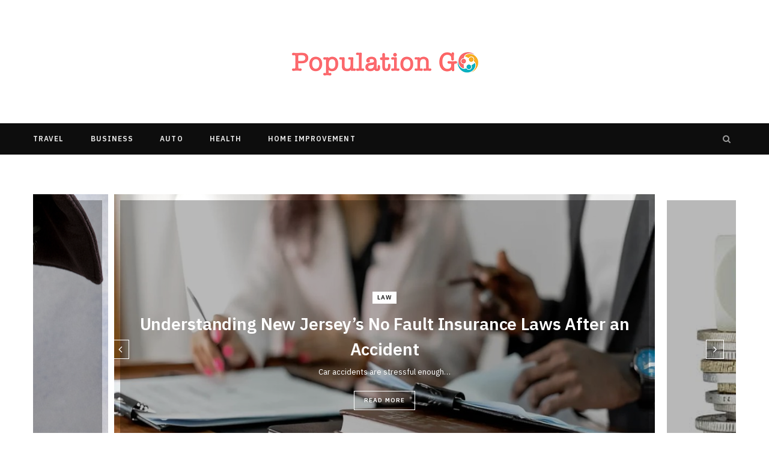

--- FILE ---
content_type: text/html; charset=UTF-8
request_url: https://www.populationgo.com/
body_size: 110607
content:
<!DOCTYPE html>
<html lang="en-US">

<head>

	<meta charset="UTF-8" />
	<meta http-equiv="x-ua-compatible" content="ie=edge" />
	<meta name="viewport" content="width=device-width, initial-scale=1" />
	<link rel="pingback" href="https://www.populationgo.com/xmlrpc.php" />
	<link rel="profile" href="http://gmpg.org/xfn/11" />
	
	<meta name='robots' content='index, follow, max-image-preview:large, max-snippet:-1, max-video-preview:-1' />

	<!-- This site is optimized with the Yoast SEO plugin v26.6 - https://yoast.com/wordpress/plugins/seo/ -->
	<title>PopulationGo | Diverse Insights on Lifestyle, Business &amp; More</title><link rel="preload" as="image" imagesrcset="https://www.populationgo.com/wp-content/uploads/2026/01/article_3008_featured.jpg 1000w, https://www.populationgo.com/wp-content/uploads/2026/01/article_3008_featured-300x180.jpg 300w, https://www.populationgo.com/wp-content/uploads/2026/01/article_3008_featured-768x461.jpg 768w, https://www.populationgo.com/wp-content/uploads/2026/01/article_3008_featured-175x105.jpg 175w, https://www.populationgo.com/wp-content/uploads/2026/01/article_3008_featured-450x270.jpg 450w" imagesizes="(max-width: 901px) 100vw, 901px" /><link rel="preload" as="font" href="https://www.populationgo.com/wp-content/themes/cheerup/css/icons/fonts/ts-icons.woff2?v1.1" type="font/woff2" crossorigin="anonymous" />
	<meta name="description" content="PopulationGo brings varied content on lifestyle, travel, business, tech, health, and gaming, offering practical guides and ideas for curious and engaged readers." />
	<link rel="canonical" href="https://www.populationgo.com/" />
	<meta property="og:locale" content="en_US" />
	<meta property="og:type" content="website" />
	<meta property="og:title" content="PopulationGo | Diverse Insights on Lifestyle, Business &amp; More" />
	<meta property="og:description" content="PopulationGo brings varied content on lifestyle, travel, business, tech, health, and gaming, offering practical guides and ideas for curious and engaged readers." />
	<meta property="og:url" content="https://www.populationgo.com/" />
	<meta property="og:site_name" content="Population Go" />
	<meta property="article:modified_time" content="2025-12-22T11:12:45+00:00" />
	<meta name="twitter:card" content="summary_large_image" />
	<script type="application/ld+json" class="yoast-schema-graph">{"@context":"https://schema.org","@graph":[{"@type":"WebPage","@id":"https://www.populationgo.com/","url":"https://www.populationgo.com/","name":"PopulationGo | Diverse Insights on Lifestyle, Business & More","isPartOf":{"@id":"http://www.populationgo.com/#website"},"datePublished":"2025-12-22T10:50:49+00:00","dateModified":"2025-12-22T11:12:45+00:00","description":"PopulationGo brings varied content on lifestyle, travel, business, tech, health, and gaming, offering practical guides and ideas for curious and engaged readers.","breadcrumb":{"@id":"https://www.populationgo.com/#breadcrumb"},"inLanguage":"en-US","potentialAction":[{"@type":"ReadAction","target":["https://www.populationgo.com/"]}]},{"@type":"BreadcrumbList","@id":"https://www.populationgo.com/#breadcrumb","itemListElement":[{"@type":"ListItem","position":1,"name":"Home"}]},{"@type":"WebSite","@id":"http://www.populationgo.com/#website","url":"http://www.populationgo.com/","name":"Population Go","description":"General Blog","potentialAction":[{"@type":"SearchAction","target":{"@type":"EntryPoint","urlTemplate":"http://www.populationgo.com/?s={search_term_string}"},"query-input":{"@type":"PropertyValueSpecification","valueRequired":true,"valueName":"search_term_string"}}],"inLanguage":"en-US"}]}</script>
	<meta name="google-site-verification" content="ukHReveR-OwVcjXPoUuHh2txWY5ilghyfPKBxg0l9RY" />
	<!-- / Yoast SEO plugin. -->


<link rel='dns-prefetch' href='//fonts.googleapis.com' />
<link rel="alternate" type="application/rss+xml" title="Population Go &raquo; Feed" href="https://www.populationgo.com/feed/" />
<link rel="alternate" type="application/rss+xml" title="Population Go &raquo; Comments Feed" href="https://www.populationgo.com/comments/feed/" />
<link rel="alternate" title="oEmbed (JSON)" type="application/json+oembed" href="https://www.populationgo.com/wp-json/oembed/1.0/embed?url=https%3A%2F%2Fwww.populationgo.com%2F" />
<link rel="alternate" title="oEmbed (XML)" type="text/xml+oembed" href="https://www.populationgo.com/wp-json/oembed/1.0/embed?url=https%3A%2F%2Fwww.populationgo.com%2F&#038;format=xml" />
<style id='wp-img-auto-sizes-contain-inline-css' type='text/css'>
img:is([sizes=auto i],[sizes^="auto," i]){contain-intrinsic-size:3000px 1500px}
/*# sourceURL=wp-img-auto-sizes-contain-inline-css */
</style>
<style id='wp-emoji-styles-inline-css' type='text/css'>

	img.wp-smiley, img.emoji {
		display: inline !important;
		border: none !important;
		box-shadow: none !important;
		height: 1em !important;
		width: 1em !important;
		margin: 0 0.07em !important;
		vertical-align: -0.1em !important;
		background: none !important;
		padding: 0 !important;
	}
/*# sourceURL=wp-emoji-styles-inline-css */
</style>
<style id='wp-block-library-inline-css' type='text/css'>
:root{--wp-block-synced-color:#7a00df;--wp-block-synced-color--rgb:122,0,223;--wp-bound-block-color:var(--wp-block-synced-color);--wp-editor-canvas-background:#ddd;--wp-admin-theme-color:#007cba;--wp-admin-theme-color--rgb:0,124,186;--wp-admin-theme-color-darker-10:#006ba1;--wp-admin-theme-color-darker-10--rgb:0,107,160.5;--wp-admin-theme-color-darker-20:#005a87;--wp-admin-theme-color-darker-20--rgb:0,90,135;--wp-admin-border-width-focus:2px}@media (min-resolution:192dpi){:root{--wp-admin-border-width-focus:1.5px}}.wp-element-button{cursor:pointer}:root .has-very-light-gray-background-color{background-color:#eee}:root .has-very-dark-gray-background-color{background-color:#313131}:root .has-very-light-gray-color{color:#eee}:root .has-very-dark-gray-color{color:#313131}:root .has-vivid-green-cyan-to-vivid-cyan-blue-gradient-background{background:linear-gradient(135deg,#00d084,#0693e3)}:root .has-purple-crush-gradient-background{background:linear-gradient(135deg,#34e2e4,#4721fb 50%,#ab1dfe)}:root .has-hazy-dawn-gradient-background{background:linear-gradient(135deg,#faaca8,#dad0ec)}:root .has-subdued-olive-gradient-background{background:linear-gradient(135deg,#fafae1,#67a671)}:root .has-atomic-cream-gradient-background{background:linear-gradient(135deg,#fdd79a,#004a59)}:root .has-nightshade-gradient-background{background:linear-gradient(135deg,#330968,#31cdcf)}:root .has-midnight-gradient-background{background:linear-gradient(135deg,#020381,#2874fc)}:root{--wp--preset--font-size--normal:16px;--wp--preset--font-size--huge:42px}.has-regular-font-size{font-size:1em}.has-larger-font-size{font-size:2.625em}.has-normal-font-size{font-size:var(--wp--preset--font-size--normal)}.has-huge-font-size{font-size:var(--wp--preset--font-size--huge)}.has-text-align-center{text-align:center}.has-text-align-left{text-align:left}.has-text-align-right{text-align:right}.has-fit-text{white-space:nowrap!important}#end-resizable-editor-section{display:none}.aligncenter{clear:both}.items-justified-left{justify-content:flex-start}.items-justified-center{justify-content:center}.items-justified-right{justify-content:flex-end}.items-justified-space-between{justify-content:space-between}.screen-reader-text{border:0;clip-path:inset(50%);height:1px;margin:-1px;overflow:hidden;padding:0;position:absolute;width:1px;word-wrap:normal!important}.screen-reader-text:focus{background-color:#ddd;clip-path:none;color:#444;display:block;font-size:1em;height:auto;left:5px;line-height:normal;padding:15px 23px 14px;text-decoration:none;top:5px;width:auto;z-index:100000}html :where(.has-border-color){border-style:solid}html :where([style*=border-top-color]){border-top-style:solid}html :where([style*=border-right-color]){border-right-style:solid}html :where([style*=border-bottom-color]){border-bottom-style:solid}html :where([style*=border-left-color]){border-left-style:solid}html :where([style*=border-width]){border-style:solid}html :where([style*=border-top-width]){border-top-style:solid}html :where([style*=border-right-width]){border-right-style:solid}html :where([style*=border-bottom-width]){border-bottom-style:solid}html :where([style*=border-left-width]){border-left-style:solid}html :where(img[class*=wp-image-]){height:auto;max-width:100%}:where(figure){margin:0 0 1em}html :where(.is-position-sticky){--wp-admin--admin-bar--position-offset:var(--wp-admin--admin-bar--height,0px)}@media screen and (max-width:600px){html :where(.is-position-sticky){--wp-admin--admin-bar--position-offset:0px}}

/*# sourceURL=wp-block-library-inline-css */
</style><style id='wp-block-heading-inline-css' type='text/css'>
h1:where(.wp-block-heading).has-background,h2:where(.wp-block-heading).has-background,h3:where(.wp-block-heading).has-background,h4:where(.wp-block-heading).has-background,h5:where(.wp-block-heading).has-background,h6:where(.wp-block-heading).has-background{padding:1.25em 2.375em}h1.has-text-align-left[style*=writing-mode]:where([style*=vertical-lr]),h1.has-text-align-right[style*=writing-mode]:where([style*=vertical-rl]),h2.has-text-align-left[style*=writing-mode]:where([style*=vertical-lr]),h2.has-text-align-right[style*=writing-mode]:where([style*=vertical-rl]),h3.has-text-align-left[style*=writing-mode]:where([style*=vertical-lr]),h3.has-text-align-right[style*=writing-mode]:where([style*=vertical-rl]),h4.has-text-align-left[style*=writing-mode]:where([style*=vertical-lr]),h4.has-text-align-right[style*=writing-mode]:where([style*=vertical-rl]),h5.has-text-align-left[style*=writing-mode]:where([style*=vertical-lr]),h5.has-text-align-right[style*=writing-mode]:where([style*=vertical-rl]),h6.has-text-align-left[style*=writing-mode]:where([style*=vertical-lr]),h6.has-text-align-right[style*=writing-mode]:where([style*=vertical-rl]){rotate:180deg}
/*# sourceURL=https://www.populationgo.com/wp-includes/blocks/heading/style.min.css */
</style>
<style id='wp-block-paragraph-inline-css' type='text/css'>
.is-small-text{font-size:.875em}.is-regular-text{font-size:1em}.is-large-text{font-size:2.25em}.is-larger-text{font-size:3em}.has-drop-cap:not(:focus):first-letter{float:left;font-size:8.4em;font-style:normal;font-weight:100;line-height:.68;margin:.05em .1em 0 0;text-transform:uppercase}body.rtl .has-drop-cap:not(:focus):first-letter{float:none;margin-left:.1em}p.has-drop-cap.has-background{overflow:hidden}:root :where(p.has-background){padding:1.25em 2.375em}:where(p.has-text-color:not(.has-link-color)) a{color:inherit}p.has-text-align-left[style*="writing-mode:vertical-lr"],p.has-text-align-right[style*="writing-mode:vertical-rl"]{rotate:180deg}
/*# sourceURL=https://www.populationgo.com/wp-includes/blocks/paragraph/style.min.css */
</style>
<style id='global-styles-inline-css' type='text/css'>
:root{--wp--preset--aspect-ratio--square: 1;--wp--preset--aspect-ratio--4-3: 4/3;--wp--preset--aspect-ratio--3-4: 3/4;--wp--preset--aspect-ratio--3-2: 3/2;--wp--preset--aspect-ratio--2-3: 2/3;--wp--preset--aspect-ratio--16-9: 16/9;--wp--preset--aspect-ratio--9-16: 9/16;--wp--preset--color--black: #000000;--wp--preset--color--cyan-bluish-gray: #abb8c3;--wp--preset--color--white: #ffffff;--wp--preset--color--pale-pink: #f78da7;--wp--preset--color--vivid-red: #cf2e2e;--wp--preset--color--luminous-vivid-orange: #ff6900;--wp--preset--color--luminous-vivid-amber: #fcb900;--wp--preset--color--light-green-cyan: #7bdcb5;--wp--preset--color--vivid-green-cyan: #00d084;--wp--preset--color--pale-cyan-blue: #8ed1fc;--wp--preset--color--vivid-cyan-blue: #0693e3;--wp--preset--color--vivid-purple: #9b51e0;--wp--preset--gradient--vivid-cyan-blue-to-vivid-purple: linear-gradient(135deg,rgb(6,147,227) 0%,rgb(155,81,224) 100%);--wp--preset--gradient--light-green-cyan-to-vivid-green-cyan: linear-gradient(135deg,rgb(122,220,180) 0%,rgb(0,208,130) 100%);--wp--preset--gradient--luminous-vivid-amber-to-luminous-vivid-orange: linear-gradient(135deg,rgb(252,185,0) 0%,rgb(255,105,0) 100%);--wp--preset--gradient--luminous-vivid-orange-to-vivid-red: linear-gradient(135deg,rgb(255,105,0) 0%,rgb(207,46,46) 100%);--wp--preset--gradient--very-light-gray-to-cyan-bluish-gray: linear-gradient(135deg,rgb(238,238,238) 0%,rgb(169,184,195) 100%);--wp--preset--gradient--cool-to-warm-spectrum: linear-gradient(135deg,rgb(74,234,220) 0%,rgb(151,120,209) 20%,rgb(207,42,186) 40%,rgb(238,44,130) 60%,rgb(251,105,98) 80%,rgb(254,248,76) 100%);--wp--preset--gradient--blush-light-purple: linear-gradient(135deg,rgb(255,206,236) 0%,rgb(152,150,240) 100%);--wp--preset--gradient--blush-bordeaux: linear-gradient(135deg,rgb(254,205,165) 0%,rgb(254,45,45) 50%,rgb(107,0,62) 100%);--wp--preset--gradient--luminous-dusk: linear-gradient(135deg,rgb(255,203,112) 0%,rgb(199,81,192) 50%,rgb(65,88,208) 100%);--wp--preset--gradient--pale-ocean: linear-gradient(135deg,rgb(255,245,203) 0%,rgb(182,227,212) 50%,rgb(51,167,181) 100%);--wp--preset--gradient--electric-grass: linear-gradient(135deg,rgb(202,248,128) 0%,rgb(113,206,126) 100%);--wp--preset--gradient--midnight: linear-gradient(135deg,rgb(2,3,129) 0%,rgb(40,116,252) 100%);--wp--preset--font-size--small: 13px;--wp--preset--font-size--medium: 20px;--wp--preset--font-size--large: 36px;--wp--preset--font-size--x-large: 42px;--wp--preset--spacing--20: 0.44rem;--wp--preset--spacing--30: 0.67rem;--wp--preset--spacing--40: 1rem;--wp--preset--spacing--50: 1.5rem;--wp--preset--spacing--60: 2.25rem;--wp--preset--spacing--70: 3.38rem;--wp--preset--spacing--80: 5.06rem;--wp--preset--shadow--natural: 6px 6px 9px rgba(0, 0, 0, 0.2);--wp--preset--shadow--deep: 12px 12px 50px rgba(0, 0, 0, 0.4);--wp--preset--shadow--sharp: 6px 6px 0px rgba(0, 0, 0, 0.2);--wp--preset--shadow--outlined: 6px 6px 0px -3px rgb(255, 255, 255), 6px 6px rgb(0, 0, 0);--wp--preset--shadow--crisp: 6px 6px 0px rgb(0, 0, 0);}:where(.is-layout-flex){gap: 0.5em;}:where(.is-layout-grid){gap: 0.5em;}body .is-layout-flex{display: flex;}.is-layout-flex{flex-wrap: wrap;align-items: center;}.is-layout-flex > :is(*, div){margin: 0;}body .is-layout-grid{display: grid;}.is-layout-grid > :is(*, div){margin: 0;}:where(.wp-block-columns.is-layout-flex){gap: 2em;}:where(.wp-block-columns.is-layout-grid){gap: 2em;}:where(.wp-block-post-template.is-layout-flex){gap: 1.25em;}:where(.wp-block-post-template.is-layout-grid){gap: 1.25em;}.has-black-color{color: var(--wp--preset--color--black) !important;}.has-cyan-bluish-gray-color{color: var(--wp--preset--color--cyan-bluish-gray) !important;}.has-white-color{color: var(--wp--preset--color--white) !important;}.has-pale-pink-color{color: var(--wp--preset--color--pale-pink) !important;}.has-vivid-red-color{color: var(--wp--preset--color--vivid-red) !important;}.has-luminous-vivid-orange-color{color: var(--wp--preset--color--luminous-vivid-orange) !important;}.has-luminous-vivid-amber-color{color: var(--wp--preset--color--luminous-vivid-amber) !important;}.has-light-green-cyan-color{color: var(--wp--preset--color--light-green-cyan) !important;}.has-vivid-green-cyan-color{color: var(--wp--preset--color--vivid-green-cyan) !important;}.has-pale-cyan-blue-color{color: var(--wp--preset--color--pale-cyan-blue) !important;}.has-vivid-cyan-blue-color{color: var(--wp--preset--color--vivid-cyan-blue) !important;}.has-vivid-purple-color{color: var(--wp--preset--color--vivid-purple) !important;}.has-black-background-color{background-color: var(--wp--preset--color--black) !important;}.has-cyan-bluish-gray-background-color{background-color: var(--wp--preset--color--cyan-bluish-gray) !important;}.has-white-background-color{background-color: var(--wp--preset--color--white) !important;}.has-pale-pink-background-color{background-color: var(--wp--preset--color--pale-pink) !important;}.has-vivid-red-background-color{background-color: var(--wp--preset--color--vivid-red) !important;}.has-luminous-vivid-orange-background-color{background-color: var(--wp--preset--color--luminous-vivid-orange) !important;}.has-luminous-vivid-amber-background-color{background-color: var(--wp--preset--color--luminous-vivid-amber) !important;}.has-light-green-cyan-background-color{background-color: var(--wp--preset--color--light-green-cyan) !important;}.has-vivid-green-cyan-background-color{background-color: var(--wp--preset--color--vivid-green-cyan) !important;}.has-pale-cyan-blue-background-color{background-color: var(--wp--preset--color--pale-cyan-blue) !important;}.has-vivid-cyan-blue-background-color{background-color: var(--wp--preset--color--vivid-cyan-blue) !important;}.has-vivid-purple-background-color{background-color: var(--wp--preset--color--vivid-purple) !important;}.has-black-border-color{border-color: var(--wp--preset--color--black) !important;}.has-cyan-bluish-gray-border-color{border-color: var(--wp--preset--color--cyan-bluish-gray) !important;}.has-white-border-color{border-color: var(--wp--preset--color--white) !important;}.has-pale-pink-border-color{border-color: var(--wp--preset--color--pale-pink) !important;}.has-vivid-red-border-color{border-color: var(--wp--preset--color--vivid-red) !important;}.has-luminous-vivid-orange-border-color{border-color: var(--wp--preset--color--luminous-vivid-orange) !important;}.has-luminous-vivid-amber-border-color{border-color: var(--wp--preset--color--luminous-vivid-amber) !important;}.has-light-green-cyan-border-color{border-color: var(--wp--preset--color--light-green-cyan) !important;}.has-vivid-green-cyan-border-color{border-color: var(--wp--preset--color--vivid-green-cyan) !important;}.has-pale-cyan-blue-border-color{border-color: var(--wp--preset--color--pale-cyan-blue) !important;}.has-vivid-cyan-blue-border-color{border-color: var(--wp--preset--color--vivid-cyan-blue) !important;}.has-vivid-purple-border-color{border-color: var(--wp--preset--color--vivid-purple) !important;}.has-vivid-cyan-blue-to-vivid-purple-gradient-background{background: var(--wp--preset--gradient--vivid-cyan-blue-to-vivid-purple) !important;}.has-light-green-cyan-to-vivid-green-cyan-gradient-background{background: var(--wp--preset--gradient--light-green-cyan-to-vivid-green-cyan) !important;}.has-luminous-vivid-amber-to-luminous-vivid-orange-gradient-background{background: var(--wp--preset--gradient--luminous-vivid-amber-to-luminous-vivid-orange) !important;}.has-luminous-vivid-orange-to-vivid-red-gradient-background{background: var(--wp--preset--gradient--luminous-vivid-orange-to-vivid-red) !important;}.has-very-light-gray-to-cyan-bluish-gray-gradient-background{background: var(--wp--preset--gradient--very-light-gray-to-cyan-bluish-gray) !important;}.has-cool-to-warm-spectrum-gradient-background{background: var(--wp--preset--gradient--cool-to-warm-spectrum) !important;}.has-blush-light-purple-gradient-background{background: var(--wp--preset--gradient--blush-light-purple) !important;}.has-blush-bordeaux-gradient-background{background: var(--wp--preset--gradient--blush-bordeaux) !important;}.has-luminous-dusk-gradient-background{background: var(--wp--preset--gradient--luminous-dusk) !important;}.has-pale-ocean-gradient-background{background: var(--wp--preset--gradient--pale-ocean) !important;}.has-electric-grass-gradient-background{background: var(--wp--preset--gradient--electric-grass) !important;}.has-midnight-gradient-background{background: var(--wp--preset--gradient--midnight) !important;}.has-small-font-size{font-size: var(--wp--preset--font-size--small) !important;}.has-medium-font-size{font-size: var(--wp--preset--font-size--medium) !important;}.has-large-font-size{font-size: var(--wp--preset--font-size--large) !important;}.has-x-large-font-size{font-size: var(--wp--preset--font-size--x-large) !important;}
/*# sourceURL=global-styles-inline-css */
</style>

<style id='classic-theme-styles-inline-css' type='text/css'>
/*! This file is auto-generated */
.wp-block-button__link{color:#fff;background-color:#32373c;border-radius:9999px;box-shadow:none;text-decoration:none;padding:calc(.667em + 2px) calc(1.333em + 2px);font-size:1.125em}.wp-block-file__button{background:#32373c;color:#fff;text-decoration:none}
/*# sourceURL=/wp-includes/css/classic-themes.min.css */
</style>
<link rel='stylesheet' id='contact-form-7-css' href='https://www.populationgo.com/wp-content/plugins/contact-form-7/includes/css/styles.css?ver=6.1.4' type='text/css' media='all' />
<link rel='stylesheet' id='cheerup-fonts-css' href='https://fonts.googleapis.com/css?family=IBM+Plex+Sans%3A400%2C500%2C600%2C700%7CMerriweather%3A300%2C300i%7CLora%3A400%2C400i' type='text/css' media='all' />
<link rel='stylesheet' id='cheerup-core-css' href='https://www.populationgo.com/wp-content/themes/cheerup/style.css?ver=8.1.0' type='text/css' media='all' />
<style id='cheerup-core-inline-css' type='text/css'>
:root { --main-color: #fc6c70;
--main-color-rgb: 252,108,112; }


/*# sourceURL=cheerup-core-inline-css */
</style>
<link rel='stylesheet' id='cheerup-icons-css' href='https://www.populationgo.com/wp-content/themes/cheerup/css/icons/icons.css?ver=8.1.0' type='text/css' media='all' />
<link rel='stylesheet' id='cheerup-lightbox-css' href='https://www.populationgo.com/wp-content/themes/cheerup/css/lightbox.css?ver=8.1.0' type='text/css' media='all' />
<link rel='stylesheet' id='js_composer_front-css' href='https://www.populationgo.com/wp-content/plugins/js_composer/assets/css/js_composer.min.css?ver=8.7.2' type='text/css' media='all' />
<script type="text/javascript" id="cheerup-lazy-inline-js-after">
/* <![CDATA[ */
/**
 * @copyright ThemeSphere
 * @preserve
 */
var BunyadLazy={};BunyadLazy.load=function(){function a(e,n){var t={};e.dataset.bgset&&e.dataset.sizes?(t.sizes=e.dataset.sizes,t.srcset=e.dataset.bgset):t.src=e.dataset.bgsrc,function(t){var a=t.dataset.ratio;if(0<a){const e=t.parentElement;if(e.classList.contains("media-ratio")){const n=e.style;n.getPropertyValue("--a-ratio")||(n.paddingBottom=100/a+"%")}}}(e);var a,o=document.createElement("img");for(a in o.onload=function(){var t="url('"+(o.currentSrc||o.src)+"')",a=e.style;a.backgroundImage!==t&&requestAnimationFrame(()=>{a.backgroundImage=t,n&&n()}),o.onload=null,o.onerror=null,o=null},o.onerror=o.onload,t)o.setAttribute(a,t[a]);o&&o.complete&&0<o.naturalWidth&&o.onload&&o.onload()}function e(t){t.dataset.loaded||a(t,()=>{document.dispatchEvent(new Event("lazyloaded")),t.dataset.loaded=1})}function n(t){"complete"===document.readyState?t():window.addEventListener("load",t)}return{initEarly:function(){var t,a=()=>{document.querySelectorAll(".img.bg-cover:not(.lazyload)").forEach(e)};"complete"!==document.readyState?(t=setInterval(a,150),n(()=>{a(),clearInterval(t)})):a()},callOnLoad:n,initBgImages:function(t){t&&n(()=>{document.querySelectorAll(".img.bg-cover").forEach(e)})},bgLoad:a}}(),BunyadLazy.load.initEarly();
//# sourceURL=cheerup-lazy-inline-js-after
/* ]]> */
</script>
<script type="text/javascript" src="https://www.populationgo.com/wp-includes/js/jquery/jquery.min.js?ver=3.7.1" id="jquery-core-js"></script>
<script type="text/javascript" src="https://www.populationgo.com/wp-includes/js/jquery/jquery-migrate.min.js?ver=3.4.1" id="jquery-migrate-js"></script>
<script></script><link rel="https://api.w.org/" href="https://www.populationgo.com/wp-json/" /><link rel="alternate" title="JSON" type="application/json" href="https://www.populationgo.com/wp-json/wp/v2/pages/2325" /><link rel="EditURI" type="application/rsd+xml" title="RSD" href="https://www.populationgo.com/xmlrpc.php?rsd" />
<meta name="generator" content="WordPress 6.9" />
<link rel='shortlink' href='https://www.populationgo.com/' />
<script>var Sphere_Plugin = {"ajaxurl":"https:\/\/www.populationgo.com\/wp-admin\/admin-ajax.php"};</script><link rel="icon" href="https://www.populationgo.com/wp-content/uploads/2020/11/Population-Go-f-64x64.png" sizes="32x32" />
<link rel="icon" href="https://www.populationgo.com/wp-content/uploads/2020/11/Population-Go-f.png" sizes="192x192" />
<link rel="apple-touch-icon" href="https://www.populationgo.com/wp-content/uploads/2020/11/Population-Go-f.png" />
<meta name="msapplication-TileImage" content="https://www.populationgo.com/wp-content/uploads/2020/11/Population-Go-f.png" />
<noscript><style> .wpb_animate_when_almost_visible { opacity: 1; }</style></noscript>
</head>

<body class="home wp-singular page-template page-template-page-blocks page-template-page-blocks-php page page-id-2325 wp-theme-cheerup no-sidebar has-lb has-lb-s wpb-js-composer js-comp-ver-8.7.2 vc_responsive">


<div class="main-wrap">

	
		
		
<header id="main-head" class="main-head search-alt head-nav-below alt top-below">
	<div class="inner ts-contain">	
		<div class="wrap logo-wrap cf">
		
					<div class="title">
			
			<a href="https://www.populationgo.com/" title="Population Go" rel="home">
			
							
								
				<img src="http://www.populationgo.com/wp-content/uploads/2020/11/Population-Go.png" class="logo-image" alt="Population Go" width="320" height="65" />

						
			</a>
		
		</div>			
		</div>
	</div>
		
	
	<div class="top-bar dark cf">
	
		<div class="top-bar-content ts-contain" data-sticky-bar="1">
			<div class="wrap cf">
			
			<span class="mobile-nav"><i class="tsi tsi-bars"></i></span>
			
			
	
		<ul class="social-icons cf">
		
					
		</ul>
	
				
							
										
				<nav class="navigation navigation-main nav-relative dark">					
					<div class="menu-home-container"><ul id="menu-home" class="menu"><li id="menu-item-99" class="menu-item menu-item-type-taxonomy menu-item-object-category menu-cat-2 menu-item-99"><a href="https://www.populationgo.com/category/travel/">Travel</a></li>
<li id="menu-item-100" class="menu-item menu-item-type-taxonomy menu-item-object-category menu-cat-3 menu-item-100"><a href="https://www.populationgo.com/category/business/">Business</a></li>
<li id="menu-item-101" class="menu-item menu-item-type-taxonomy menu-item-object-category menu-cat-4 menu-item-101"><a href="https://www.populationgo.com/category/auto/">Auto</a></li>
<li id="menu-item-102" class="menu-item menu-item-type-taxonomy menu-item-object-category menu-cat-5 menu-item-102"><a href="https://www.populationgo.com/category/health/">Health</a></li>
<li id="menu-item-103" class="menu-item menu-item-type-taxonomy menu-item-object-category menu-cat-6 menu-item-103"><a href="https://www.populationgo.com/category/home-improvement/">Home Improvement</a></li>
</ul></div>				</nav>
				
								
							
			
				<div class="actions">
					
										
										
					
										
					<div class="search-action cf">
					
						<form method="get" class="search-form" action="https://www.populationgo.com/">
						
							<button type="submit" class="search-submit" aria-label="Search"><i class="tsi tsi-search"></i></button>
							<input type="search" class="search-field" name="s" placeholder="Search" value="" required />
							
						</form>
								
					</div>
					
									
				</div>
				
			</div>			
		</div>
		
	</div>
			
</header> <!-- .main-head -->	
	
		
	

<div class="main wrap">

	
	

		

	
	<div class="ts-row cf">
		<div class="col-8 main-content cf">
		
		
		<div id="post-2325" data-id="2325" class="the-post the-page page-content">

					
			<div class="ts-row blocks cf wpb_row"><div class="wpb_column vc_column_container vc_col-sm-12 col-12"><div class="vc_column-inner"><div class="wpb_wrapper">
	<section class="cf block ts_slider" data-id="p-1">
	
				
		<div class="block-content">
			<section class="main-slider common-slider stylish-slider">

		<div class="slides" data-slider="main" data-autoplay data-speed="5000" data-parallax>
		
					
				<div class="item">

					<a href="https://www.populationgo.com/understanding-new-jerseys-no-fault-insurance-laws-after-an-accident/" class="image-link media-ratio ar-cheerup-slider-stylish"><span data-bgsrc="https://www.populationgo.com/wp-content/uploads/2026/01/article_3008_featured.jpg" class="img bg-cover wp-post-image attachment-cheerup-slider-stylish size-cheerup-slider-stylish no-lazy skip-lazy" role="img" data-bgset="https://www.populationgo.com/wp-content/uploads/2026/01/article_3008_featured.jpg 1000w, https://www.populationgo.com/wp-content/uploads/2026/01/article_3008_featured-300x180.jpg 300w, https://www.populationgo.com/wp-content/uploads/2026/01/article_3008_featured-768x461.jpg 768w, https://www.populationgo.com/wp-content/uploads/2026/01/article_3008_featured-175x105.jpg 175w, https://www.populationgo.com/wp-content/uploads/2026/01/article_3008_featured-450x270.jpg 450w" data-sizes="(max-width: 901px) 100vw, 901px" title="Understanding New Jersey&#8217;s No Fault Insurance Laws After an Accident"></span></a>					
					 					
					<div class="slider-overlay">
						<a href="https://www.populationgo.com/category/law/" class="category">Law</a>
						
						<h2 class="heading"><a href="https://www.populationgo.com/understanding-new-jerseys-no-fault-insurance-laws-after-an-accident/">Understanding New Jersey&#8217;s No Fault Insurance Laws After an Accident</a></h2>
						
						<div class="text excerpt"><p>Car accidents are stressful enough&hellip;</p>
</div>
						
						<a href="https://www.populationgo.com/understanding-new-jerseys-no-fault-insurance-laws-after-an-accident/" class="read-more">Read More</a>	
					</div>
				</div>
				
					
				<div class="item">

					<a href="https://www.populationgo.com/trading-platforms-that-master-the-forex-market-pace/" class="image-link media-ratio ar-cheerup-slider-stylish"><span data-bgsrc="https://www.populationgo.com/wp-content/uploads/2026/01/Markets22.jpg" class="img bg-cover wp-post-image attachment-large size-large lazyload" role="img" title="Trading Platforms That Master the Forex Market Pace"></span></a>					
					 					
					<div class="slider-overlay">
						<a href="https://www.populationgo.com/category/finance/" class="category">Finance</a>
						
						<h2 class="heading"><a href="https://www.populationgo.com/trading-platforms-that-master-the-forex-market-pace/">Trading Platforms That Master the Forex Market Pace</a></h2>
						
						<div class="text excerpt"><p>The world of finance is&hellip;</p>
</div>
						
						<a href="https://www.populationgo.com/trading-platforms-that-master-the-forex-market-pace/" class="read-more">Read More</a>	
					</div>
				</div>
				
					
				<div class="item">

					<a href="https://www.populationgo.com/dda-plots-in-delhi-authority-to-e-auction-150-sites-across-prime-areas/" class="image-link media-ratio ar-cheerup-slider-stylish"><span data-bgsrc="https://www.populationgo.com/wp-content/uploads/2026/01/WhatsApp-Image-2026-01-08-at-6.24.45-PM-1024x682.jpeg" class="img bg-cover wp-post-image attachment-large size-large lazyload" role="img" data-bgset="https://www.populationgo.com/wp-content/uploads/2026/01/WhatsApp-Image-2026-01-08-at-6.24.45-PM-1024x682.jpeg 1024w, https://www.populationgo.com/wp-content/uploads/2026/01/WhatsApp-Image-2026-01-08-at-6.24.45-PM-1536x1023.jpeg 1536w, https://www.populationgo.com/wp-content/uploads/2026/01/WhatsApp-Image-2026-01-08-at-6.24.45-PM-1170x780.jpeg 1170w, https://www.populationgo.com/wp-content/uploads/2026/01/WhatsApp-Image-2026-01-08-at-6.24.45-PM.jpeg 1600w" data-sizes="(max-width: 901px) 100vw, 901px" title="DDA Plots In Delhi: Authority To E-Auction 150+ Sites Across Prime Areas"></span></a>					
					 					
					<div class="slider-overlay">
						<a href="https://www.populationgo.com/category/business/" class="category">Business</a>
						
						<h2 class="heading"><a href="https://www.populationgo.com/dda-plots-in-delhi-authority-to-e-auction-150-sites-across-prime-areas/">DDA Plots In Delhi: Authority To E-Auction 150+ Sites Across Prime Areas</a></h2>
						
						<div class="text excerpt"><p>An exciting update has been&hellip;</p>
</div>
						
						<a href="https://www.populationgo.com/dda-plots-in-delhi-authority-to-e-auction-150-sites-across-prime-areas/" class="read-more">Read More</a>	
					</div>
				</div>
				
					
				<div class="item">

					<a href="https://www.populationgo.com/wearable-identity-how-graphic-and-text-elements-reflect-personal-storytelling/" class="image-link media-ratio ar-cheerup-slider-stylish"><span data-bgsrc="https://www.populationgo.com/wp-content/uploads/2026/01/WhatsApp-Image-2026-01-05-at-1.39.02-PM.jpeg" class="img bg-cover wp-post-image attachment-large size-large lazyload" role="img" title="Wearable Identity: How Graphic and Text Elements Reflect Personal Storytelling"></span></a>					
					 					
					<div class="slider-overlay">
						<a href="https://www.populationgo.com/category/fashion/" class="category">Fashion</a>
						
						<h2 class="heading"><a href="https://www.populationgo.com/wearable-identity-how-graphic-and-text-elements-reflect-personal-storytelling/">Wearable Identity: How Graphic and Text Elements Reflect Personal Storytelling</a></h2>
						
						<div class="text excerpt"><p>Absent Findings&#8217; My Personal References&hellip;</p>
</div>
						
						<a href="https://www.populationgo.com/wearable-identity-how-graphic-and-text-elements-reflect-personal-storytelling/" class="read-more">Read More</a>	
					</div>
				</div>
				
					</div>

	</section>
	
			</div>
	
	</section>

</div></div></div></div><div class="ts-row blocks cf wpb_row"><div class="wpb_column vc_column_container vc_col-sm-8 col-8"><div class="vc_column-inner"><div class="wpb_wrapper">
<section class="cf block highlights-block" data-id="p-2">
	
	
					
			<div class="block-head block-head-b">
				<h4 class="title"><a href="https://www.populationgo.com/category/business/">Business</a></h4>
				
							
			</div>	
			
		
				
			
	<div class="block-content">
		<div class="large cf">
			
				
			<article class="grid-post post-2353 post type-post status-publish format-standard has-post-thumbnail category-business">
					
				<div class="post-header">
					<div class="post-thumb">
						<a href="https://www.populationgo.com/dda-plots-in-delhi-authority-to-e-auction-150-sites-across-prime-areas/" class="image-link media-ratio ratio-4-3"><span data-bgsrc="https://www.populationgo.com/wp-content/uploads/2026/01/WhatsApp-Image-2026-01-08-at-6.24.45-PM-768x512.jpeg" class="img bg-cover wp-post-image attachment-cheerup-768 size-cheerup-768 lazyload" role="img" data-bgset="https://www.populationgo.com/wp-content/uploads/2026/01/WhatsApp-Image-2026-01-08-at-6.24.45-PM-768x512.jpeg 768w, https://www.populationgo.com/wp-content/uploads/2026/01/WhatsApp-Image-2026-01-08-at-6.24.45-PM-1024x682.jpeg 1024w, https://www.populationgo.com/wp-content/uploads/2026/01/WhatsApp-Image-2026-01-08-at-6.24.45-PM-1536x1023.jpeg 1536w, https://www.populationgo.com/wp-content/uploads/2026/01/WhatsApp-Image-2026-01-08-at-6.24.45-PM-450x300.jpeg 450w, https://www.populationgo.com/wp-content/uploads/2026/01/WhatsApp-Image-2026-01-08-at-6.24.45-PM-1170x780.jpeg 1170w, https://www.populationgo.com/wp-content/uploads/2026/01/WhatsApp-Image-2026-01-08-at-6.24.45-PM.jpeg 1600w" data-sizes="(max-width: 370px) 100vw, 370px" title="DDA Plots In Delhi: Authority To E-Auction 150+ Sites Across Prime Areas"></span></a>						
											</div>
					
					
					<div class="meta-title">
						<div class="post-meta post-meta-a post-meta-left has-below"><div class="meta-above"><span class="post-cat">
						<span class="text-in">In</span>
						<a href="https://www.populationgo.com/category/business/" class="category" rel="category">Business</a>
					</span>
					</div><h2 class="is-title post-title-alt"><a href="https://www.populationgo.com/dda-plots-in-delhi-authority-to-e-auction-150-sites-across-prime-areas/">DDA Plots In Delhi: Authority To E-Auction 150+ Sites Across Prime Areas</a></h2><div class="below meta-below"><a href="https://www.populationgo.com/dda-plots-in-delhi-authority-to-e-auction-150-sites-across-prime-areas/" class="meta-item date-link">
						<time class="post-date" datetime="2026-01-08T13:37:52+00:00">January 8, 2026</time>
					</a> <span class="meta-sep"></span> <span class="meta-item comments"><a href="https://www.populationgo.com/dda-plots-in-delhi-authority-to-e-auction-150-sites-across-prime-areas/#respond">No Comments</a></span></div></div>					</div>

				</div>
				
				<div class="post-content post-excerpt cf">
				<p>An exciting update has been flourishing around for the buyers and investors; the Delhi Development Authority (DDA) has made an announcement to arrange an e-auction of more than&hellip;</p>
				</div><!-- .post-content -->
	
			</article>

		
						
		</div>


		<div class="posts-list">
		
		
			<article class="small-post cf">

				<div class="post-thumb">
					<a href="https://www.populationgo.com/why-hiring-a-certified-public-accountant-is-essential-for-tax-planning/" class="image-link media-ratio ratio-4-3"><span data-bgsrc="https://www.populationgo.com/wp-content/uploads/2025/11/s2.webp" class="img bg-cover wp-post-image attachment-large size-large lazyload" role="img" data-bgset="https://www.populationgo.com/wp-content/uploads/2025/11/s2.webp 900w, https://www.populationgo.com/wp-content/uploads/2025/11/s2-300x200.webp 300w, https://www.populationgo.com/wp-content/uploads/2025/11/s2-768x512.webp 768w" data-sizes="(max-width: 110px) 100vw, 110px" title="Why Hiring A Certified Public Accountant Is Essential For Tax Planning"></span></a>				</div>
				
				<div class="content">
					
					<a href="https://www.populationgo.com/why-hiring-a-certified-public-accountant-is-essential-for-tax-planning/" class="post-title">Why Hiring A Certified Public Accountant Is Essential For Tax Planning</a>
					
					<div class="post-meta post-meta-a post-meta-left has-below"><div class="below meta-below"><a href="https://www.populationgo.com/why-hiring-a-certified-public-accountant-is-essential-for-tax-planning/" class="meta-item date-link">
						<time class="post-date" datetime="2025-11-07T10:14:12+00:00">November 7, 2025</time>
					</a></div></div>					
				</div>
			</article>
		
		
			<article class="small-post cf">

				<div class="post-thumb">
					<a href="https://www.populationgo.com/how-to-professionally-prepare-a-trade-fair-stand-that-captures-visitors-attention/" class="image-link media-ratio ratio-4-3"><span data-bgsrc="https://www.populationgo.com/wp-content/uploads/2025/10/image-1024x576.jpeg" class="img bg-cover wp-post-image attachment-large size-large lazyload" role="img" data-bgset="https://www.populationgo.com/wp-content/uploads/2025/10/image-1024x576.jpeg 1024w, https://www.populationgo.com/wp-content/uploads/2025/10/image-300x169.jpeg 300w, https://www.populationgo.com/wp-content/uploads/2025/10/image-768x432.jpeg 768w, https://www.populationgo.com/wp-content/uploads/2025/10/image-1280x720.jpeg 1280w, https://www.populationgo.com/wp-content/uploads/2025/10/image.jpeg 1380w" data-sizes="(max-width: 110px) 100vw, 110px" title="How to Professionally Prepare a Trade Fair Stand That Captures Visitors’ Attention?"></span></a>				</div>
				
				<div class="content">
					
					<a href="https://www.populationgo.com/how-to-professionally-prepare-a-trade-fair-stand-that-captures-visitors-attention/" class="post-title">How to Professionally Prepare a Trade Fair Stand That Captures Visitors’ Attention?</a>
					
					<div class="post-meta post-meta-a post-meta-left has-below"><div class="below meta-below"><a href="https://www.populationgo.com/how-to-professionally-prepare-a-trade-fair-stand-that-captures-visitors-attention/" class="meta-item date-link">
						<time class="post-date" datetime="2025-10-31T03:33:53+00:00">October 31, 2025</time>
					</a></div></div>					
				</div>
			</article>
		
		
			<article class="small-post cf">

				<div class="post-thumb">
					<a href="https://www.populationgo.com/simplifying-maintenance-leasing-and-billing-through-modern-senior-living-property-management-software/" class="image-link media-ratio ratio-4-3"><span data-bgsrc="https://www.populationgo.com/wp-content/uploads/2025/07/3-1024x683.jpg" class="img bg-cover wp-post-image attachment-large size-large lazyload" role="img" data-bgset="https://www.populationgo.com/wp-content/uploads/2025/07/3-1024x683.jpg 1024w, https://www.populationgo.com/wp-content/uploads/2025/07/3-300x200.jpg 300w, https://www.populationgo.com/wp-content/uploads/2025/07/3-768x512.jpg 768w, https://www.populationgo.com/wp-content/uploads/2025/07/3.jpg 1279w" data-sizes="(max-width: 110px) 100vw, 110px" title="Simplifying Maintenance, Leasing, and Billing Through Modern Senior Living Property Management Software"></span></a>				</div>
				
				<div class="content">
					
					<a href="https://www.populationgo.com/simplifying-maintenance-leasing-and-billing-through-modern-senior-living-property-management-software/" class="post-title">Simplifying Maintenance, Leasing, and Billing Through Modern Senior Living Property Management Software</a>
					
					<div class="post-meta post-meta-a post-meta-left has-below"><div class="below meta-below"><a href="https://www.populationgo.com/simplifying-maintenance-leasing-and-billing-through-modern-senior-living-property-management-software/" class="meta-item date-link">
						<time class="post-date" datetime="2025-07-25T08:25:58+00:00">July 25, 2025</time>
					</a></div></div>					
				</div>
			</article>
		
		
			<article class="small-post cf">

				<div class="post-thumb">
					<a href="https://www.populationgo.com/top-places-to-find-a-photobooth-in-singapore/" class="image-link media-ratio ratio-4-3"><span data-bgsrc="https://www.populationgo.com/wp-content/uploads/2025/07/Photobooth.jpg" class="img bg-cover wp-post-image attachment-large size-large lazyload" role="img" data-bgset="https://www.populationgo.com/wp-content/uploads/2025/07/Photobooth.jpg 1000w, https://www.populationgo.com/wp-content/uploads/2025/07/Photobooth-300x180.jpg 300w, https://www.populationgo.com/wp-content/uploads/2025/07/Photobooth-768x461.jpg 768w" data-sizes="(max-width: 110px) 100vw, 110px" title="Top Places to Find a Photobooth in Singapore"></span></a>				</div>
				
				<div class="content">
					
					<a href="https://www.populationgo.com/top-places-to-find-a-photobooth-in-singapore/" class="post-title">Top Places to Find a Photobooth in Singapore</a>
					
					<div class="post-meta post-meta-a post-meta-left has-below"><div class="below meta-below"><a href="https://www.populationgo.com/top-places-to-find-a-photobooth-in-singapore/" class="meta-item date-link">
						<time class="post-date" datetime="2025-07-16T12:58:19+00:00">July 16, 2025</time>
					</a></div></div>					
				</div>
			</article>
		
		
		</div>
	
	</div> <!-- .block-content -->
	
</section>
	

	<section class="cf block loop-grid" data-id="p-3">
	
		
					
			<div class="block-head block-head-b">
				<h4 class="title"><a href="https://www.populationgo.com/category/education/">Education</a></h4>
				
							
			</div>	
			
		
				
				
		<div class="block-content">
		
	<div class="posts-dynamic posts-container ts-row grid count-0 is-mixed has-grid-2">
			
					
						
							
								
				<div class="posts-wrap">				
						
						
								
					<div class="column col-6">	
						
<article id="post-1944" class="grid-post post-1944 post type-post status-publish format-standard has-post-thumbnail category-education tag-childs-academic tag-educational-approach tag-preschools tag-young-children has-excerpt grid-post-c2 grid-post-a">


	<div class="post-thumb">
		
		<a href="https://www.populationgo.com/choosing-the-right-educational-approach-for-young-children/" class="image-link media-ratio ratio-4-3"><span data-bgsrc="https://www.populationgo.com/wp-content/uploads/2024/08/Choosing-the-Right-Educational-Approach-for-Young-Children.jpg" class="img bg-cover wp-post-image attachment-large size-large lazyload" role="img" data-bgset="https://www.populationgo.com/wp-content/uploads/2024/08/Choosing-the-Right-Educational-Approach-for-Young-Children.jpg 996w, https://www.populationgo.com/wp-content/uploads/2024/08/Choosing-the-Right-Educational-Approach-for-Young-Children-768x471.jpg 768w" data-sizes="(max-width: 370px) 100vw, 370px" aria-label="Right Educational Approach"></span></a>
		
		
				
	</div>
		
			<div class="meta-title">
		
			<div class="post-meta post-meta-a post-meta-center has-below"><div class="meta-above"><span class="post-cat">
						<span class="text-in">In</span>
						<a href="https://www.populationgo.com/category/education/" class="category" rel="category">Education</a>
					</span>
					</div><h2 class="is-title post-title-alt"><a href="https://www.populationgo.com/choosing-the-right-educational-approach-for-young-children/">Choosing the Right Educational Approach for Young Children</a></h2><div class="below meta-below"><a href="https://www.populationgo.com/choosing-the-right-educational-approach-for-young-children/" class="meta-item date-link">
						<time class="post-date" datetime="2024-08-01T12:53:13+00:00">August 1, 2024</time>
					</a> <span class="meta-sep"></span> <span class="meta-item comments"><a href="https://www.populationgo.com/choosing-the-right-educational-approach-for-young-children/#respond">No Comments</a></span></div></div>		
		</div>

				<div class="post-content post-excerpt cf">
			<p>Selecting the ideal educational approach for young children is a pivotal decision for parents. With a myriad of options available, understanding the key elements can help make this&hellip;</p>
				
		</div><!-- .post-content -->
				
		
				<div class="post-footer">
			
							
	
	
	<ul class="social-share">

					<li>		
		<a href="#" class="likes-count tsi tsi-heart-o" data-id="1944" title=""><span class="number">0</span></a>
		
		</li>
		

				
			<li>
				<a href="https://www.facebook.com/sharer.php?u=https%3A%2F%2Fwww.populationgo.com%2Fchoosing-the-right-educational-approach-for-young-children%2F" class="tsi tsi-facebook" target="_blank" title="Facebook"></a>
			</li>
				
				
			<li>
				<a href="https://twitter.com/intent/tweet?url=https%3A%2F%2Fwww.populationgo.com%2Fchoosing-the-right-educational-approach-for-young-children%2F&#038;text=Choosing%20the%20Right%20Educational%20Approach%20for%20Young%20Children" class="tsi tsi-twitter" target="_blank" title="Twitter"></a>
			</li>
				
				
			<li>
				<a href="https://pinterest.com/pin/create/button/?url=https%3A%2F%2Fwww.populationgo.com%2Fchoosing-the-right-educational-approach-for-young-children%2F&#038;media=https%3A%2F%2Fwww.populationgo.com%2Fwp-content%2Fuploads%2F2024%2F08%2FChoosing-the-Right-Educational-Approach-for-Young-Children.jpg&#038;description=Choosing%20the%20Right%20Educational%20Approach%20for%20Young%20Children" class="tsi tsi-pinterest-p" target="_blank" title="Pinterest"></a>
			</li>
				
				
			<li>
				<a href="mailto:?subject=Choosing%20the%20Right%20Educational%20Approach%20for%20Young%20Children&#038;body=https%3A%2F%2Fwww.populationgo.com%2Fchoosing-the-right-educational-approach-for-young-children%2F" class="tsi tsi-envelope-o" target="_blank" title="Email"></a>
			</li>
				
		
		
	</ul>

			
		</div>
		
		
</article>
					</div>
					
									
						
					
						
						
								
					<div class="column col-6">	
						
<article id="post-1853" class="grid-post post-1853 post type-post status-publish format-standard has-post-thumbnail category-education has-excerpt grid-post-c2 grid-post-a">


	<div class="post-thumb">
		
		<a href="https://www.populationgo.com/the-essential-guide-to-hcp-training-empowering-healthcare-professionals-for-success/" class="image-link media-ratio ratio-4-3"><span data-bgsrc="https://www.populationgo.com/wp-content/uploads/2024/05/The-Essential-Guide-To-HCP-Training-Empowering-Healthcare-Professionals-For-Success-1024x588.jpg" class="img bg-cover wp-post-image attachment-large size-large lazyload" role="img" data-bgset="https://www.populationgo.com/wp-content/uploads/2024/05/The-Essential-Guide-To-HCP-Training-Empowering-Healthcare-Professionals-For-Success-1024x588.jpg 1024w, https://www.populationgo.com/wp-content/uploads/2024/05/The-Essential-Guide-To-HCP-Training-Empowering-Healthcare-Professionals-For-Success-768x441.jpg 768w, https://www.populationgo.com/wp-content/uploads/2024/05/The-Essential-Guide-To-HCP-Training-Empowering-Healthcare-Professionals-For-Success.jpg 1500w" data-sizes="(max-width: 370px) 100vw, 370px" title="The Essential Guide To HCP Training: Empowering Healthcare Professionals For Success"></span></a>
		
		
				
	</div>
		
			<div class="meta-title">
		
			<div class="post-meta post-meta-a post-meta-center has-below"><div class="meta-above"><span class="post-cat">
						<span class="text-in">In</span>
						<a href="https://www.populationgo.com/category/education/" class="category" rel="category">Education</a>
					</span>
					</div><h2 class="is-title post-title-alt"><a href="https://www.populationgo.com/the-essential-guide-to-hcp-training-empowering-healthcare-professionals-for-success/">The Essential Guide To HCP Training: Empowering Healthcare Professionals For Success</a></h2><div class="below meta-below"><a href="https://www.populationgo.com/the-essential-guide-to-hcp-training-empowering-healthcare-professionals-for-success/" class="meta-item date-link">
						<time class="post-date" datetime="2024-05-01T10:59:33+00:00">May 1, 2024</time>
					</a> <span class="meta-sep"></span> <span class="meta-item comments"><a href="https://www.populationgo.com/the-essential-guide-to-hcp-training-empowering-healthcare-professionals-for-success/#respond">No Comments</a></span></div></div>		
		</div>

				<div class="post-content post-excerpt cf">
			<p>Key Takeaways: HCP training enhances patient care and safety by equipping healthcare professionals with necessary knowledge and skills. HCP training keeps healthcare professionals updated with technological advances for&hellip;</p>
				
		</div><!-- .post-content -->
				
		
				<div class="post-footer">
			
							
	
	
	<ul class="social-share">

					<li>		
		<a href="#" class="likes-count tsi tsi-heart-o" data-id="1853" title=""><span class="number">0</span></a>
		
		</li>
		

				
			<li>
				<a href="https://www.facebook.com/sharer.php?u=https%3A%2F%2Fwww.populationgo.com%2Fthe-essential-guide-to-hcp-training-empowering-healthcare-professionals-for-success%2F" class="tsi tsi-facebook" target="_blank" title="Facebook"></a>
			</li>
				
				
			<li>
				<a href="https://twitter.com/intent/tweet?url=https%3A%2F%2Fwww.populationgo.com%2Fthe-essential-guide-to-hcp-training-empowering-healthcare-professionals-for-success%2F&#038;text=The%20Essential%20Guide%20To%20HCP%20Training%3A%20Empowering%20Healthcare%20Professionals%20For%20Success" class="tsi tsi-twitter" target="_blank" title="Twitter"></a>
			</li>
				
				
			<li>
				<a href="https://pinterest.com/pin/create/button/?url=https%3A%2F%2Fwww.populationgo.com%2Fthe-essential-guide-to-hcp-training-empowering-healthcare-professionals-for-success%2F&#038;media=https%3A%2F%2Fwww.populationgo.com%2Fwp-content%2Fuploads%2F2024%2F05%2FThe-Essential-Guide-To-HCP-Training-Empowering-Healthcare-Professionals-For-Success.jpg&#038;description=The%20Essential%20Guide%20To%20HCP%20Training%3A%20Empowering%20Healthcare%20Professionals%20For%20Success" class="tsi tsi-pinterest-p" target="_blank" title="Pinterest"></a>
			</li>
				
				
			<li>
				<a href="mailto:?subject=The%20Essential%20Guide%20To%20HCP%20Training%3A%20Empowering%20Healthcare%20Professionals%20For%20Success&#038;body=https%3A%2F%2Fwww.populationgo.com%2Fthe-essential-guide-to-hcp-training-empowering-healthcare-professionals-for-success%2F" class="tsi tsi-envelope-o" target="_blank" title="Email"></a>
			</li>
				
		
		
	</ul>

			
		</div>
		
		
</article>
					</div>
					
									
						
					
						
						
								
					<div class="column col-6">	
						
<article id="post-1329" class="grid-post post-1329 post type-post status-publish format-standard has-post-thumbnail category-education has-excerpt grid-post-c2 grid-post-a">


	<div class="post-thumb">
		
		<a href="https://www.populationgo.com/12-fun-ways-to-celebrate-the-end-of-summer-break/" class="image-link media-ratio ratio-4-3"><span data-bgsrc="https://www.populationgo.com/wp-content/uploads/2022/10/277365-1600x1066-fun-things-do-last-day-summer-vacation-1024x682.jpg" class="img bg-cover wp-post-image attachment-large size-large lazyload" role="img" data-bgset="https://www.populationgo.com/wp-content/uploads/2022/10/277365-1600x1066-fun-things-do-last-day-summer-vacation-1024x682.jpg 1024w, https://www.populationgo.com/wp-content/uploads/2022/10/277365-1600x1066-fun-things-do-last-day-summer-vacation-768x512.jpg 768w, https://www.populationgo.com/wp-content/uploads/2022/10/277365-1600x1066-fun-things-do-last-day-summer-vacation-1536x1023.jpg 1536w, https://www.populationgo.com/wp-content/uploads/2022/10/277365-1600x1066-fun-things-do-last-day-summer-vacation.jpg 1600w" data-sizes="(max-width: 370px) 100vw, 370px" title="12 Fun Ways to Celebrate the End of Summer Break"></span></a>
		
		
				
	</div>
		
			<div class="meta-title">
		
			<div class="post-meta post-meta-a post-meta-center has-below"><div class="meta-above"><span class="post-cat">
						<span class="text-in">In</span>
						<a href="https://www.populationgo.com/category/education/" class="category" rel="category">Education</a>
					</span>
					</div><h2 class="is-title post-title-alt"><a href="https://www.populationgo.com/12-fun-ways-to-celebrate-the-end-of-summer-break/">12 Fun Ways to Celebrate the End of Summer Break</a></h2><div class="below meta-below"><a href="https://www.populationgo.com/12-fun-ways-to-celebrate-the-end-of-summer-break/" class="meta-item date-link">
						<time class="post-date" datetime="2022-10-21T08:08:55+00:00">October 21, 2022</time>
					</a> <span class="meta-sep"></span> <span class="meta-item comments"><a href="https://www.populationgo.com/12-fun-ways-to-celebrate-the-end-of-summer-break/#respond">No Comments</a></span></div></div>		
		</div>

				<div class="post-content post-excerpt cf">
			<p>Summer break is officially over. For parents, this can be a bittersweet moment. On one hand, you&#8217;re happy to have your kids back in school and getting back&hellip;</p>
				
		</div><!-- .post-content -->
				
		
				<div class="post-footer">
			
							
	
	
	<ul class="social-share">

					<li>		
		<a href="#" class="likes-count tsi tsi-heart-o" data-id="1329" title=""><span class="number">0</span></a>
		
		</li>
		

				
			<li>
				<a href="https://www.facebook.com/sharer.php?u=https%3A%2F%2Fwww.populationgo.com%2F12-fun-ways-to-celebrate-the-end-of-summer-break%2F" class="tsi tsi-facebook" target="_blank" title="Facebook"></a>
			</li>
				
				
			<li>
				<a href="https://twitter.com/intent/tweet?url=https%3A%2F%2Fwww.populationgo.com%2F12-fun-ways-to-celebrate-the-end-of-summer-break%2F&#038;text=12%20Fun%20Ways%20to%20Celebrate%20the%20End%20of%20Summer%20Break" class="tsi tsi-twitter" target="_blank" title="Twitter"></a>
			</li>
				
				
			<li>
				<a href="https://pinterest.com/pin/create/button/?url=https%3A%2F%2Fwww.populationgo.com%2F12-fun-ways-to-celebrate-the-end-of-summer-break%2F&#038;media=https%3A%2F%2Fwww.populationgo.com%2Fwp-content%2Fuploads%2F2022%2F10%2F277365-1600x1066-fun-things-do-last-day-summer-vacation.jpg&#038;description=12%20Fun%20Ways%20to%20Celebrate%20the%20End%20of%20Summer%20Break" class="tsi tsi-pinterest-p" target="_blank" title="Pinterest"></a>
			</li>
				
				
			<li>
				<a href="mailto:?subject=12%20Fun%20Ways%20to%20Celebrate%20the%20End%20of%20Summer%20Break&#038;body=https%3A%2F%2Fwww.populationgo.com%2F12-fun-ways-to-celebrate-the-end-of-summer-break%2F" class="tsi tsi-envelope-o" target="_blank" title="Email"></a>
			</li>
				
		
		
	</ul>

			
		</div>
		
		
</article>
					</div>
					
									
						
					
						
						
								
					<div class="column col-6">	
						
<article id="post-1260" class="grid-post post-1260 post type-post status-publish format-standard has-post-thumbnail category-education has-excerpt grid-post-c2 grid-post-a">


	<div class="post-thumb">
		
		<a href="https://www.populationgo.com/the-possibilities-of-e-learning-in-aviation/" class="image-link media-ratio ratio-4-3"><span data-bgsrc="https://www.populationgo.com/wp-content/uploads/2022/08/Untitled-1-1024x768.png" class="img bg-cover wp-post-image attachment-large size-large lazyload" role="img" data-bgset="https://www.populationgo.com/wp-content/uploads/2022/08/Untitled-1-1024x768.png 1024w, https://www.populationgo.com/wp-content/uploads/2022/08/Untitled-1-300x225.png 300w, https://www.populationgo.com/wp-content/uploads/2022/08/Untitled-1-768x576.png 768w, https://www.populationgo.com/wp-content/uploads/2022/08/Untitled-1.png 1182w" data-sizes="(max-width: 370px) 100vw, 370px" title=" THE POSSIBILITIES OF E-LEARNING IN AVIATION"></span></a>
		
		
				
	</div>
		
			<div class="meta-title">
		
			<div class="post-meta post-meta-a post-meta-center has-below"><div class="meta-above"><span class="post-cat">
						<span class="text-in">In</span>
						<a href="https://www.populationgo.com/category/education/" class="category" rel="category">Education</a>
					</span>
					</div><h2 class="is-title post-title-alt"><a href="https://www.populationgo.com/the-possibilities-of-e-learning-in-aviation/"> THE POSSIBILITIES OF E-LEARNING IN AVIATION</a></h2><div class="below meta-below"><a href="https://www.populationgo.com/the-possibilities-of-e-learning-in-aviation/" class="meta-item date-link">
						<time class="post-date" datetime="2022-08-12T07:22:25+00:00">August 12, 2022</time>
					</a> <span class="meta-sep"></span> <span class="meta-item comments"><a href="https://www.populationgo.com/the-possibilities-of-e-learning-in-aviation/#respond">No Comments</a></span></div></div>		
		</div>

				<div class="post-content post-excerpt cf">
			<p>The height at which E-learning is expensive like when you get into a classroom physical site to learn so does learning help you accumulate knowledge of what you&#8217;re&hellip;</p>
				
		</div><!-- .post-content -->
				
		
				<div class="post-footer">
			
							
	
	
	<ul class="social-share">

					<li>		
		<a href="#" class="likes-count tsi tsi-heart-o" data-id="1260" title=""><span class="number">0</span></a>
		
		</li>
		

				
			<li>
				<a href="https://www.facebook.com/sharer.php?u=https%3A%2F%2Fwww.populationgo.com%2Fthe-possibilities-of-e-learning-in-aviation%2F" class="tsi tsi-facebook" target="_blank" title="Facebook"></a>
			</li>
				
				
			<li>
				<a href="https://twitter.com/intent/tweet?url=https%3A%2F%2Fwww.populationgo.com%2Fthe-possibilities-of-e-learning-in-aviation%2F&#038;text=%C2%A0THE%20POSSIBILITIES%20OF%20E-LEARNING%20IN%20AVIATION" class="tsi tsi-twitter" target="_blank" title="Twitter"></a>
			</li>
				
				
			<li>
				<a href="https://pinterest.com/pin/create/button/?url=https%3A%2F%2Fwww.populationgo.com%2Fthe-possibilities-of-e-learning-in-aviation%2F&#038;media=https%3A%2F%2Fwww.populationgo.com%2Fwp-content%2Fuploads%2F2022%2F08%2FUntitled-1.png&#038;description=%C2%A0THE%20POSSIBILITIES%20OF%20E-LEARNING%20IN%20AVIATION" class="tsi tsi-pinterest-p" target="_blank" title="Pinterest"></a>
			</li>
				
				
			<li>
				<a href="mailto:?subject=%C2%A0THE%20POSSIBILITIES%20OF%20E-LEARNING%20IN%20AVIATION&#038;body=https%3A%2F%2Fwww.populationgo.com%2Fthe-possibilities-of-e-learning-in-aviation%2F" class="tsi tsi-envelope-o" target="_blank" title="Email"></a>
			</li>
				
		
		
	</ul>

			
		</div>
		
		
</article>
					</div>
					
									
						
				
		</div>
	</div>
	
	
			</div>
	
	</section>


	<section class="cf block loop-list" data-id="p-4">
	
		
					
			<div class="block-head block-head-b">
				<h4 class="title"><a href="https://www.populationgo.com/category/tech/">Tech</a></h4>
				
							
			</div>	
			
		
				
				
		<div class="block-content">
		
	<div class="posts-dynamic posts-container ts-row list count-0 is-mixed">
			
					
						
							
								
				<div class="posts-wrap">				
						
						
								
					<div class="col-12">
						
<article id="post-2307" class="list-post list-post-a">
	
	<div class="post-thumb">

		<a href="https://www.populationgo.com/why-a-well-designed-roofing-website-matters/" class="image-link media-ratio ar-cheerup-list"><span data-bgsrc="https://www.populationgo.com/wp-content/uploads/2025/12/Digital-business-card.webp" class="img bg-cover wp-post-image attachment-large size-large lazyload" role="img" data-bgset="https://www.populationgo.com/wp-content/uploads/2025/12/Digital-business-card.webp 1000w, https://www.populationgo.com/wp-content/uploads/2025/12/Digital-business-card-300x180.webp 300w, https://www.populationgo.com/wp-content/uploads/2025/12/Digital-business-card-768x461.webp 768w" data-sizes="(max-width: 260px) 100vw, 260px" title="Why a Well-Designed Roofing Website Matters"></span></a>
		
		
			</div>


	<div class="content">
	
		<div class="post-meta post-meta-a post-meta-left has-below"><div class="meta-above"><span class="post-cat">
						<span class="text-in">In</span>
						<a href="https://www.populationgo.com/category/tech/" class="category" rel="category">Tech</a>
					</span>
					</div><h2 class="is-title post-title"><a href="https://www.populationgo.com/why-a-well-designed-roofing-website-matters/">Why a Well-Designed Roofing Website Matters</a></h2><div class="below meta-below"><a href="https://www.populationgo.com/why-a-well-designed-roofing-website-matters/" class="meta-item date-link">
						<time class="post-date" datetime="2025-12-03T09:39:41+00:00">December 3, 2025</time>
					</a> <span class="meta-sep"></span> <span class="meta-item comments"><a href="https://www.populationgo.com/why-a-well-designed-roofing-website-matters/#respond">No Comments</a></span></div></div>		
				
		<div class="post-content post-excerpt cf">
					
			<p>In the digital age, your website is often the first impression a potential client gets of your roofing business. A professional site that loads&hellip;</p>
				
		</div>
		
					
				<div class="post-footer">
		
			
							
	
	
	<ul class="social-share">

					<li>		
		<a href="#" class="likes-count tsi tsi-heart-o" data-id="2307" title=""><span class="number">0</span></a>
		
		</li>
		

				
			<li>
				<a href="https://www.facebook.com/sharer.php?u=https%3A%2F%2Fwww.populationgo.com%2Fwhy-a-well-designed-roofing-website-matters%2F" class="tsi tsi-facebook" target="_blank" title="Facebook"></a>
			</li>
				
				
			<li>
				<a href="https://twitter.com/intent/tweet?url=https%3A%2F%2Fwww.populationgo.com%2Fwhy-a-well-designed-roofing-website-matters%2F&#038;text=Why%20a%20Well-Designed%20Roofing%20Website%20Matters" class="tsi tsi-twitter" target="_blank" title="Twitter"></a>
			</li>
				
				
			<li>
				<a href="https://pinterest.com/pin/create/button/?url=https%3A%2F%2Fwww.populationgo.com%2Fwhy-a-well-designed-roofing-website-matters%2F&#038;media=https%3A%2F%2Fwww.populationgo.com%2Fwp-content%2Fuploads%2F2025%2F12%2FDigital-business-card.webp&#038;description=Why%20a%20Well-Designed%20Roofing%20Website%20Matters" class="tsi tsi-pinterest-p" target="_blank" title="Pinterest"></a>
			</li>
				
				
			<li>
				<a href="mailto:?subject=Why%20a%20Well-Designed%20Roofing%20Website%20Matters&#038;body=https%3A%2F%2Fwww.populationgo.com%2Fwhy-a-well-designed-roofing-website-matters%2F" class="tsi tsi-envelope-o" target="_blank" title="Email"></a>
			</li>
				
		
		
	</ul>

								
		</div>
				
	</div> <!-- .content -->

	
		
</article>					</div>
					
									
						
					
						
						
								
					<div class="col-12">
						
<article id="post-2268" class="list-post list-post-a">
	
	<div class="post-thumb">

		<a href="https://www.populationgo.com/technical-seo-for-web-hosting-companies-the-2025-strategy-guide/" class="image-link media-ratio ar-cheerup-list"><span data-bgsrc="https://www.populationgo.com/wp-content/uploads/2025/10/1751552172754.jpg" class="img bg-cover wp-post-image attachment-large size-large lazyload" role="img" title="Technical SEO for Web Hosting Companies: The 2025 Strategy Guide"></span></a>
		
		
			</div>


	<div class="content">
	
		<div class="post-meta post-meta-a post-meta-left has-below"><div class="meta-above"><span class="post-cat">
						<span class="text-in">In</span>
						<a href="https://www.populationgo.com/category/tech/" class="category" rel="category">Tech</a>
					</span>
					</div><h2 class="is-title post-title"><a href="https://www.populationgo.com/technical-seo-for-web-hosting-companies-the-2025-strategy-guide/">Technical SEO for Web Hosting Companies: The 2025 Strategy Guide</a></h2><div class="below meta-below"><a href="https://www.populationgo.com/technical-seo-for-web-hosting-companies-the-2025-strategy-guide/" class="meta-item date-link">
						<time class="post-date" datetime="2025-10-16T06:14:57+00:00">October 16, 2025</time>
					</a> <span class="meta-sep"></span> <span class="meta-item comments"><a href="https://www.populationgo.com/technical-seo-for-web-hosting-companies-the-2025-strategy-guide/#respond">No Comments</a></span></div></div>		
				
		<div class="post-content post-excerpt cf">
					
			<p>The year 2025 has come with an important aspect of technical SEO and web hosting performance that is not worth arguing about. Nowadays, the&hellip;</p>
				
		</div>
		
					
				<div class="post-footer">
		
			
							
	
	
	<ul class="social-share">

					<li>		
		<a href="#" class="likes-count tsi tsi-heart-o" data-id="2268" title=""><span class="number">0</span></a>
		
		</li>
		

				
			<li>
				<a href="https://www.facebook.com/sharer.php?u=https%3A%2F%2Fwww.populationgo.com%2Ftechnical-seo-for-web-hosting-companies-the-2025-strategy-guide%2F" class="tsi tsi-facebook" target="_blank" title="Facebook"></a>
			</li>
				
				
			<li>
				<a href="https://twitter.com/intent/tweet?url=https%3A%2F%2Fwww.populationgo.com%2Ftechnical-seo-for-web-hosting-companies-the-2025-strategy-guide%2F&#038;text=Technical%20SEO%20for%20Web%20Hosting%20Companies%3A%20The%202025%20Strategy%20Guide" class="tsi tsi-twitter" target="_blank" title="Twitter"></a>
			</li>
				
				
			<li>
				<a href="https://pinterest.com/pin/create/button/?url=https%3A%2F%2Fwww.populationgo.com%2Ftechnical-seo-for-web-hosting-companies-the-2025-strategy-guide%2F&#038;media=https%3A%2F%2Fwww.populationgo.com%2Fwp-content%2Fuploads%2F2025%2F10%2F1751552172754.jpg&#038;description=Technical%20SEO%20for%20Web%20Hosting%20Companies%3A%20The%202025%20Strategy%20Guide" class="tsi tsi-pinterest-p" target="_blank" title="Pinterest"></a>
			</li>
				
				
			<li>
				<a href="mailto:?subject=Technical%20SEO%20for%20Web%20Hosting%20Companies%3A%20The%202025%20Strategy%20Guide&#038;body=https%3A%2F%2Fwww.populationgo.com%2Ftechnical-seo-for-web-hosting-companies-the-2025-strategy-guide%2F" class="tsi tsi-envelope-o" target="_blank" title="Email"></a>
			</li>
				
		
		
	</ul>

								
		</div>
				
	</div> <!-- .content -->

	
		
</article>					</div>
					
									
						
					
						
						
								
					<div class="col-12">
						
<article id="post-1991" class="list-post list-post-a">
	
	<div class="post-thumb">

		<a href="https://www.populationgo.com/key-benefits-of-comprehensive-seo-packages-and-local-seo-services/" class="image-link media-ratio ar-cheerup-list"><span data-bgsrc="https://www.populationgo.com/wp-content/uploads/2024/10/33.jpg" class="img bg-cover wp-post-image attachment-large size-large lazyload" role="img" data-bgset="https://www.populationgo.com/wp-content/uploads/2024/10/33.jpg 1000w, https://www.populationgo.com/wp-content/uploads/2024/10/33-300x180.jpg 300w, https://www.populationgo.com/wp-content/uploads/2024/10/33-768x461.jpg 768w" data-sizes="(max-width: 260px) 100vw, 260px" aria-label="SEO"></span></a>
		
		
			</div>


	<div class="content">
	
		<div class="post-meta post-meta-a post-meta-left has-below"><div class="meta-above"><span class="post-cat">
						<span class="text-in">In</span>
						<a href="https://www.populationgo.com/category/tech/" class="category" rel="category">Tech</a>
					</span>
					</div><h2 class="is-title post-title"><a href="https://www.populationgo.com/key-benefits-of-comprehensive-seo-packages-and-local-seo-services/">Key Benefits of Comprehensive SEO Packages and Local SEO Services</a></h2><div class="below meta-below"><a href="https://www.populationgo.com/key-benefits-of-comprehensive-seo-packages-and-local-seo-services/" class="meta-item date-link">
						<time class="post-date" datetime="2024-10-05T13:04:17+00:00">October 5, 2024</time>
					</a> <span class="meta-sep"></span> <span class="meta-item comments"><a href="https://www.populationgo.com/key-benefits-of-comprehensive-seo-packages-and-local-seo-services/#respond">No Comments</a></span></div></div>		
				
		<div class="post-content post-excerpt cf">
					
			<p>SEO Packages and Local SEO Services are at the forefront of tactics that businesses need to stay competitive in today&#8217;s digital market. Whether you&#8217;re&hellip;</p>
				
		</div>
		
					
				<div class="post-footer">
		
			
							
	
	
	<ul class="social-share">

					<li>		
		<a href="#" class="likes-count tsi tsi-heart-o" data-id="1991" title=""><span class="number">0</span></a>
		
		</li>
		

				
			<li>
				<a href="https://www.facebook.com/sharer.php?u=https%3A%2F%2Fwww.populationgo.com%2Fkey-benefits-of-comprehensive-seo-packages-and-local-seo-services%2F" class="tsi tsi-facebook" target="_blank" title="Facebook"></a>
			</li>
				
				
			<li>
				<a href="https://twitter.com/intent/tweet?url=https%3A%2F%2Fwww.populationgo.com%2Fkey-benefits-of-comprehensive-seo-packages-and-local-seo-services%2F&#038;text=Key%20Benefits%20of%20Comprehensive%20SEO%20Packages%20and%20Local%20SEO%20Services" class="tsi tsi-twitter" target="_blank" title="Twitter"></a>
			</li>
				
				
			<li>
				<a href="https://pinterest.com/pin/create/button/?url=https%3A%2F%2Fwww.populationgo.com%2Fkey-benefits-of-comprehensive-seo-packages-and-local-seo-services%2F&#038;media=https%3A%2F%2Fwww.populationgo.com%2Fwp-content%2Fuploads%2F2024%2F10%2F33.jpg&#038;description=Key%20Benefits%20of%20Comprehensive%20SEO%20Packages%20and%20Local%20SEO%20Services" class="tsi tsi-pinterest-p" target="_blank" title="Pinterest"></a>
			</li>
				
				
			<li>
				<a href="mailto:?subject=Key%20Benefits%20of%20Comprehensive%20SEO%20Packages%20and%20Local%20SEO%20Services&#038;body=https%3A%2F%2Fwww.populationgo.com%2Fkey-benefits-of-comprehensive-seo-packages-and-local-seo-services%2F" class="tsi tsi-envelope-o" target="_blank" title="Email"></a>
			</li>
				
		
		
	</ul>

								
		</div>
				
	</div> <!-- .content -->

	
		
</article>					</div>
					
									
						
					
						
						
								
					<div class="col-12">
						
<article id="post-1900" class="list-post list-post-a">
	
	<div class="post-thumb">

		<a href="https://www.populationgo.com/data-storage-solutions-that-every-business-must-take-into-consideration/" class="image-link media-ratio ar-cheerup-list"><span data-bgsrc="https://www.populationgo.com/wp-content/uploads/2024/06/Data-Storage-Solutions-That-Every-Business-Must-Take-Into-Consideration-1024x512.jpg" class="img bg-cover wp-post-image attachment-large size-large lazyload" role="img" data-bgset="https://www.populationgo.com/wp-content/uploads/2024/06/Data-Storage-Solutions-That-Every-Business-Must-Take-Into-Consideration-1024x512.jpg 1024w, https://www.populationgo.com/wp-content/uploads/2024/06/Data-Storage-Solutions-That-Every-Business-Must-Take-Into-Consideration-768x384.jpg 768w, https://www.populationgo.com/wp-content/uploads/2024/06/Data-Storage-Solutions-That-Every-Business-Must-Take-Into-Consideration-1536x768.jpg 1536w, https://www.populationgo.com/wp-content/uploads/2024/06/Data-Storage-Solutions-That-Every-Business-Must-Take-Into-Consideration.jpg 1920w" data-sizes="(max-width: 260px) 100vw, 260px" title="Data Storage Solutions That Every Business Must Take Into Consideration"></span></a>
		
		
			</div>


	<div class="content">
	
		<div class="post-meta post-meta-a post-meta-left has-below"><div class="meta-above"><span class="post-cat">
						<span class="text-in">In</span>
						<a href="https://www.populationgo.com/category/tech/" class="category" rel="category">Tech</a>
					</span>
					</div><h2 class="is-title post-title"><a href="https://www.populationgo.com/data-storage-solutions-that-every-business-must-take-into-consideration/">Data Storage Solutions That Every Business Must Take Into Consideration</a></h2><div class="below meta-below"><a href="https://www.populationgo.com/data-storage-solutions-that-every-business-must-take-into-consideration/" class="meta-item date-link">
						<time class="post-date" datetime="2024-06-27T09:23:21+00:00">June 27, 2024</time>
					</a> <span class="meta-sep"></span> <span class="meta-item comments"><a href="https://www.populationgo.com/data-storage-solutions-that-every-business-must-take-into-consideration/#respond">No Comments</a></span></div></div>		
				
		<div class="post-content post-excerpt cf">
					
			<p>In the modern business world, accessibility to data is crucial, and selecting appropriate storage systems plays a pivotal role. This is especially true in&hellip;</p>
				
		</div>
		
					
				<div class="post-footer">
		
			
							
	
	
	<ul class="social-share">

					<li>		
		<a href="#" class="likes-count tsi tsi-heart-o" data-id="1900" title=""><span class="number">0</span></a>
		
		</li>
		

				
			<li>
				<a href="https://www.facebook.com/sharer.php?u=https%3A%2F%2Fwww.populationgo.com%2Fdata-storage-solutions-that-every-business-must-take-into-consideration%2F" class="tsi tsi-facebook" target="_blank" title="Facebook"></a>
			</li>
				
				
			<li>
				<a href="https://twitter.com/intent/tweet?url=https%3A%2F%2Fwww.populationgo.com%2Fdata-storage-solutions-that-every-business-must-take-into-consideration%2F&#038;text=Data%20Storage%20Solutions%20That%20Every%20Business%20Must%20Take%20Into%20Consideration" class="tsi tsi-twitter" target="_blank" title="Twitter"></a>
			</li>
				
				
			<li>
				<a href="https://pinterest.com/pin/create/button/?url=https%3A%2F%2Fwww.populationgo.com%2Fdata-storage-solutions-that-every-business-must-take-into-consideration%2F&#038;media=https%3A%2F%2Fwww.populationgo.com%2Fwp-content%2Fuploads%2F2024%2F06%2FData-Storage-Solutions-That-Every-Business-Must-Take-Into-Consideration.jpg&#038;description=Data%20Storage%20Solutions%20That%20Every%20Business%20Must%20Take%20Into%20Consideration" class="tsi tsi-pinterest-p" target="_blank" title="Pinterest"></a>
			</li>
				
				
			<li>
				<a href="mailto:?subject=Data%20Storage%20Solutions%20That%20Every%20Business%20Must%20Take%20Into%20Consideration&#038;body=https%3A%2F%2Fwww.populationgo.com%2Fdata-storage-solutions-that-every-business-must-take-into-consideration%2F" class="tsi tsi-envelope-o" target="_blank" title="Email"></a>
			</li>
				
		
		
	</ul>

								
		</div>
				
	</div> <!-- .content -->

	
		
</article>					</div>
					
									
						
				
		</div>
	</div>
	
	
			</div>
	
	</section>


	<section class="cf block loop-grid-3" data-id="p-5">
	
		
					
			<div class="block-head block-head-b">
				<h4 class="title"><a href="https://www.populationgo.com/category/home-improvement/">Home Improvement</a></h4>
				
							
			</div>	
			
		
				
				
		<div class="block-content">
		
	<div class="posts-dynamic posts-container ts-row grid count-0 is-mixed has-grid-3">
			
					
						
							
								
				<div class="posts-wrap">				
						
						
								
					<div class="column col-4">	
						
<article id="post-2304" class="grid-post post-2304 post type-post status-publish format-standard has-post-thumbnail category-home-improvement no-excerpt grid-post-c3 grid-post-a">


	<div class="post-thumb">
		
		<a href="https://www.populationgo.com/what-early-winter-rainfall-means-for-kents-basement-pest-activity/" class="image-link media-ratio ratio-4-3"><span data-bgsrc="https://www.populationgo.com/wp-content/uploads/2025/12/Termite-season-guide-1024x660.jpg" class="img bg-cover wp-post-image attachment-large size-large lazyload" role="img" data-bgset="https://www.populationgo.com/wp-content/uploads/2025/12/Termite-season-guide-1024x660.jpg 1024w, https://www.populationgo.com/wp-content/uploads/2025/12/Termite-season-guide-768x495.jpg 768w, https://www.populationgo.com/wp-content/uploads/2025/12/Termite-season-guide.jpg 1276w" data-sizes="(max-width: 370px) 100vw, 370px" title="What Early-Winter Rainfall Means for Kent’s Basement Pest Activity"></span></a>
		
		
				
	</div>
		
			<div class="meta-title">
		
			<div class="post-meta post-meta-a post-meta-center has-below"><div class="meta-above"><span class="post-cat">
						<span class="text-in">In</span>
						<a href="https://www.populationgo.com/category/home-improvement/" class="category" rel="category">Home Improvement</a>
					</span>
					</div><h2 class="is-title post-title-alt"><a href="https://www.populationgo.com/what-early-winter-rainfall-means-for-kents-basement-pest-activity/">What Early-Winter Rainfall Means for Kent’s Basement Pest Activity</a></h2><div class="below meta-below"><a href="https://www.populationgo.com/what-early-winter-rainfall-means-for-kents-basement-pest-activity/" class="meta-item date-link">
						<time class="post-date" datetime="2025-12-03T08:46:59+00:00">December 3, 2025</time>
					</a> <span class="meta-sep"></span> <span class="meta-item comments"><a href="https://www.populationgo.com/what-early-winter-rainfall-means-for-kents-basement-pest-activity/#respond">No Comments</a></span></div></div>		
		</div>

				
		
				<div class="post-footer">
			
							
	
	
	<ul class="social-share">

					<li>		
		<a href="#" class="likes-count tsi tsi-heart-o" data-id="2304" title=""><span class="number">0</span></a>
		
		</li>
		

				
			<li>
				<a href="https://www.facebook.com/sharer.php?u=https%3A%2F%2Fwww.populationgo.com%2Fwhat-early-winter-rainfall-means-for-kents-basement-pest-activity%2F" class="tsi tsi-facebook" target="_blank" title="Facebook"></a>
			</li>
				
				
			<li>
				<a href="https://twitter.com/intent/tweet?url=https%3A%2F%2Fwww.populationgo.com%2Fwhat-early-winter-rainfall-means-for-kents-basement-pest-activity%2F&#038;text=What%20Early-Winter%20Rainfall%20Means%20for%20Kent%E2%80%99s%20Basement%20Pest%20Activity" class="tsi tsi-twitter" target="_blank" title="Twitter"></a>
			</li>
				
				
			<li>
				<a href="https://pinterest.com/pin/create/button/?url=https%3A%2F%2Fwww.populationgo.com%2Fwhat-early-winter-rainfall-means-for-kents-basement-pest-activity%2F&#038;media=https%3A%2F%2Fwww.populationgo.com%2Fwp-content%2Fuploads%2F2025%2F12%2FTermite-season-guide.jpg&#038;description=What%20Early-Winter%20Rainfall%20Means%20for%20Kent%E2%80%99s%20Basement%20Pest%20Activity" class="tsi tsi-pinterest-p" target="_blank" title="Pinterest"></a>
			</li>
				
				
			<li>
				<a href="mailto:?subject=What%20Early-Winter%20Rainfall%20Means%20for%20Kent%E2%80%99s%20Basement%20Pest%20Activity&#038;body=https%3A%2F%2Fwww.populationgo.com%2Fwhat-early-winter-rainfall-means-for-kents-basement-pest-activity%2F" class="tsi tsi-envelope-o" target="_blank" title="Email"></a>
			</li>
				
		
		
	</ul>

			
		</div>
		
		
</article>
					</div>
					
									
						
					
						
						
								
					<div class="column col-4">	
						
<article id="post-2283" class="grid-post post-2283 post type-post status-publish format-standard has-post-thumbnail category-home-improvement no-excerpt grid-post-c3 grid-post-a">


	<div class="post-thumb">
		
		<a href="https://www.populationgo.com/residential-plumbing-upgrades-that-enhance-water-flow-and-increase-overall-home-value/" class="image-link media-ratio ratio-4-3"><span data-bgsrc="https://www.populationgo.com/wp-content/uploads/2025/10/grade.webp" class="img bg-cover wp-post-image attachment-large size-large lazyload" role="img" data-bgset="https://www.populationgo.com/wp-content/uploads/2025/10/grade.webp 1000w, https://www.populationgo.com/wp-content/uploads/2025/10/grade-768x461.webp 768w" data-sizes="(max-width: 370px) 100vw, 370px" title="Residential Plumbing Upgrades That Enhance Water Flow and Increase Overall Home Value"></span></a>
		
		
				
	</div>
		
			<div class="meta-title">
		
			<div class="post-meta post-meta-a post-meta-center has-below"><div class="meta-above"><span class="post-cat">
						<span class="text-in">In</span>
						<a href="https://www.populationgo.com/category/home-improvement/" class="category" rel="category">Home Improvement</a>
					</span>
					</div><h2 class="is-title post-title-alt"><a href="https://www.populationgo.com/residential-plumbing-upgrades-that-enhance-water-flow-and-increase-overall-home-value/">Residential Plumbing Upgrades That Enhance Water Flow and Increase Overall Home Value</a></h2><div class="below meta-below"><a href="https://www.populationgo.com/residential-plumbing-upgrades-that-enhance-water-flow-and-increase-overall-home-value/" class="meta-item date-link">
						<time class="post-date" datetime="2025-10-23T12:24:24+00:00">October 23, 2025</time>
					</a> <span class="meta-sep"></span> <span class="meta-item comments"><a href="https://www.populationgo.com/residential-plumbing-upgrades-that-enhance-water-flow-and-increase-overall-home-value/#respond">No Comments</a></span></div></div>		
		</div>

				
		
				<div class="post-footer">
			
							
	
	
	<ul class="social-share">

					<li>		
		<a href="#" class="likes-count tsi tsi-heart-o" data-id="2283" title=""><span class="number">0</span></a>
		
		</li>
		

				
			<li>
				<a href="https://www.facebook.com/sharer.php?u=https%3A%2F%2Fwww.populationgo.com%2Fresidential-plumbing-upgrades-that-enhance-water-flow-and-increase-overall-home-value%2F" class="tsi tsi-facebook" target="_blank" title="Facebook"></a>
			</li>
				
				
			<li>
				<a href="https://twitter.com/intent/tweet?url=https%3A%2F%2Fwww.populationgo.com%2Fresidential-plumbing-upgrades-that-enhance-water-flow-and-increase-overall-home-value%2F&#038;text=Residential%20Plumbing%20Upgrades%20That%20Enhance%20Water%20Flow%20and%20Increase%20Overall%20Home%20Value" class="tsi tsi-twitter" target="_blank" title="Twitter"></a>
			</li>
				
				
			<li>
				<a href="https://pinterest.com/pin/create/button/?url=https%3A%2F%2Fwww.populationgo.com%2Fresidential-plumbing-upgrades-that-enhance-water-flow-and-increase-overall-home-value%2F&#038;media=https%3A%2F%2Fwww.populationgo.com%2Fwp-content%2Fuploads%2F2025%2F10%2Fgrade.webp&#038;description=Residential%20Plumbing%20Upgrades%20That%20Enhance%20Water%20Flow%20and%20Increase%20Overall%20Home%20Value" class="tsi tsi-pinterest-p" target="_blank" title="Pinterest"></a>
			</li>
				
				
			<li>
				<a href="mailto:?subject=Residential%20Plumbing%20Upgrades%20That%20Enhance%20Water%20Flow%20and%20Increase%20Overall%20Home%20Value&#038;body=https%3A%2F%2Fwww.populationgo.com%2Fresidential-plumbing-upgrades-that-enhance-water-flow-and-increase-overall-home-value%2F" class="tsi tsi-envelope-o" target="_blank" title="Email"></a>
			</li>
				
		
		
	</ul>

			
		</div>
		
		
</article>
					</div>
					
									
						
					
						
						
								
					<div class="column col-4">	
						
<article id="post-2275" class="grid-post post-2275 post type-post status-publish format-standard has-post-thumbnail category-home-improvement no-excerpt grid-post-c3 grid-post-a">


	<div class="post-thumb">
		
		<a href="https://www.populationgo.com/situations-where-professional-locksmith-services-are-essential-in-rockford/" class="image-link media-ratio ratio-4-3"><span data-bgsrc="https://www.populationgo.com/wp-content/uploads/2025/10/Locksmith-Services.jpg" class="img bg-cover wp-post-image attachment-large size-large lazyload" role="img" data-bgset="https://www.populationgo.com/wp-content/uploads/2025/10/Locksmith-Services.jpg 1000w, https://www.populationgo.com/wp-content/uploads/2025/10/Locksmith-Services-768x461.jpg 768w" data-sizes="(max-width: 370px) 100vw, 370px" title="Situations Where Professional Locksmith Services Are Essential in Rockford"></span></a>
		
		
				
	</div>
		
			<div class="meta-title">
		
			<div class="post-meta post-meta-a post-meta-center has-below"><div class="meta-above"><span class="post-cat">
						<span class="text-in">In</span>
						<a href="https://www.populationgo.com/category/home-improvement/" class="category" rel="category">Home Improvement</a>
					</span>
					</div><h2 class="is-title post-title-alt"><a href="https://www.populationgo.com/situations-where-professional-locksmith-services-are-essential-in-rockford/">Situations Where Professional Locksmith Services Are Essential in Rockford</a></h2><div class="below meta-below"><a href="https://www.populationgo.com/situations-where-professional-locksmith-services-are-essential-in-rockford/" class="meta-item date-link">
						<time class="post-date" datetime="2025-10-22T16:25:24+00:00">October 22, 2025</time>
					</a> <span class="meta-sep"></span> <span class="meta-item comments"><a href="https://www.populationgo.com/situations-where-professional-locksmith-services-are-essential-in-rockford/#respond">No Comments</a></span></div></div>		
		</div>

				
		
				<div class="post-footer">
			
							
	
	
	<ul class="social-share">

					<li>		
		<a href="#" class="likes-count tsi tsi-heart-o" data-id="2275" title=""><span class="number">0</span></a>
		
		</li>
		

				
			<li>
				<a href="https://www.facebook.com/sharer.php?u=https%3A%2F%2Fwww.populationgo.com%2Fsituations-where-professional-locksmith-services-are-essential-in-rockford%2F" class="tsi tsi-facebook" target="_blank" title="Facebook"></a>
			</li>
				
				
			<li>
				<a href="https://twitter.com/intent/tweet?url=https%3A%2F%2Fwww.populationgo.com%2Fsituations-where-professional-locksmith-services-are-essential-in-rockford%2F&#038;text=Situations%20Where%20Professional%20Locksmith%20Services%20Are%20Essential%20in%20Rockford" class="tsi tsi-twitter" target="_blank" title="Twitter"></a>
			</li>
				
				
			<li>
				<a href="https://pinterest.com/pin/create/button/?url=https%3A%2F%2Fwww.populationgo.com%2Fsituations-where-professional-locksmith-services-are-essential-in-rockford%2F&#038;media=https%3A%2F%2Fwww.populationgo.com%2Fwp-content%2Fuploads%2F2025%2F10%2FLocksmith-Services.jpg&#038;description=Situations%20Where%20Professional%20Locksmith%20Services%20Are%20Essential%20in%20Rockford" class="tsi tsi-pinterest-p" target="_blank" title="Pinterest"></a>
			</li>
				
				
			<li>
				<a href="mailto:?subject=Situations%20Where%20Professional%20Locksmith%20Services%20Are%20Essential%20in%20Rockford&#038;body=https%3A%2F%2Fwww.populationgo.com%2Fsituations-where-professional-locksmith-services-are-essential-in-rockford%2F" class="tsi tsi-envelope-o" target="_blank" title="Email"></a>
			</li>
				
		
		
	</ul>

			
		</div>
		
		
</article>
					</div>
					
									
						
				
		</div>
	</div>
	
	
			</div>
	
	</section>

</div></div></div><div class="wpb_column vc_column_container vc_col-sm-4 col-4"><div class="vc_column-inner"><div class="wpb_wrapper">
	<div class="sidebar wpb_content_element sticky-col">
		<div class="wpb_wrapper">
			
			<ul><li id="search-3" class="widget widget_search">
	
	<form method="get" class="search-form" action="https://www.populationgo.com/">
		<label>
			<span class="screen-reader-text">Search for:</span>
			<input type="search" class="search-field" placeholder="Type and hit enter..." value="" name="s" title="Search for:" />
		</label>
		<button type="submit" class="search-submit"><i class="tsi tsi-search"></i></button>
	</form>

</li>
<li id="categories-2" class="widget widget_categories"><h5 class="widget-title block-head-widget has-style"><span class="title">Categories</span></h5>
			<ul>
					<li class="cat-item cat-item-111"><a href="https://www.populationgo.com/category/addiction-treatment/">Addiction Treatment</a>
</li>
	<li class="cat-item cat-item-87"><a href="https://www.populationgo.com/category/architect/">Architect</a>
</li>
	<li class="cat-item cat-item-4"><a href="https://www.populationgo.com/category/auto/">Auto</a>
</li>
	<li class="cat-item cat-item-3"><a href="https://www.populationgo.com/category/business/">Business</a>
</li>
	<li class="cat-item cat-item-80"><a href="https://www.populationgo.com/category/camping/">Camping</a>
</li>
	<li class="cat-item cat-item-83"><a href="https://www.populationgo.com/category/casino/">Casino</a>
</li>
	<li class="cat-item cat-item-110"><a href="https://www.populationgo.com/category/charity/">Charity</a>
</li>
	<li class="cat-item cat-item-101"><a href="https://www.populationgo.com/category/cleaning/">Cleaning</a>
</li>
	<li class="cat-item cat-item-106"><a href="https://www.populationgo.com/category/crypto/">Crypto</a>
</li>
	<li class="cat-item cat-item-81"><a href="https://www.populationgo.com/category/dating/">Dating</a>
</li>
	<li class="cat-item cat-item-96"><a href="https://www.populationgo.com/category/digital-marketing/">Digital Marketing</a>
</li>
	<li class="cat-item cat-item-84"><a href="https://www.populationgo.com/category/education/">Education</a>
</li>
	<li class="cat-item cat-item-92"><a href="https://www.populationgo.com/category/entertainment/">Entertainment</a>
</li>
	<li class="cat-item cat-item-95"><a href="https://www.populationgo.com/category/environment/">Environment</a>
</li>
	<li class="cat-item cat-item-90"><a href="https://www.populationgo.com/category/fashion/">Fashion</a>
</li>
	<li class="cat-item cat-item-1"><a href="https://www.populationgo.com/category/featured/">Featured</a>
</li>
	<li class="cat-item cat-item-77"><a href="https://www.populationgo.com/category/finance/">Finance</a>
</li>
	<li class="cat-item cat-item-82"><a href="https://www.populationgo.com/category/flooring/">Flooring</a>
</li>
	<li class="cat-item cat-item-93"><a href="https://www.populationgo.com/category/food/">Food</a>
</li>
	<li class="cat-item cat-item-109"><a href="https://www.populationgo.com/category/game/">Game</a>
</li>
	<li class="cat-item cat-item-85"><a href="https://www.populationgo.com/category/gifts/">Gifts</a>
</li>
	<li class="cat-item cat-item-222"><a href="https://www.populationgo.com/category/green/">Green</a>
</li>
	<li class="cat-item cat-item-5"><a href="https://www.populationgo.com/category/health/">Health</a>
</li>
	<li class="cat-item cat-item-6"><a href="https://www.populationgo.com/category/home-improvement/">Home Improvement</a>
</li>
	<li class="cat-item cat-item-99"><a href="https://www.populationgo.com/category/home-improvement/hvac-contractor/">HVAC Contractor</a>
</li>
	<li class="cat-item cat-item-100"><a href="https://www.populationgo.com/category/industrial/">Industrial</a>
</li>
	<li class="cat-item cat-item-107"><a href="https://www.populationgo.com/category/internet-marketing/">Internet Marketing</a>
</li>
	<li class="cat-item cat-item-103"><a href="https://www.populationgo.com/category/laboratory/">Laboratory</a>
</li>
	<li class="cat-item cat-item-78"><a href="https://www.populationgo.com/category/law/">Law</a>
</li>
	<li class="cat-item cat-item-86"><a href="https://www.populationgo.com/category/lifestyle/">Lifestyle</a>
</li>
	<li class="cat-item cat-item-98"><a href="https://www.populationgo.com/category/loan/">Loan</a>
</li>
	<li class="cat-item cat-item-102"><a href="https://www.populationgo.com/category/home-improvement/mold-removal/">Mold Removal</a>
</li>
	<li class="cat-item cat-item-91"><a href="https://www.populationgo.com/category/news/">News</a>
</li>
	<li class="cat-item cat-item-79"><a href="https://www.populationgo.com/category/pet/">Pet</a>
</li>
	<li class="cat-item cat-item-122"><a href="https://www.populationgo.com/category/real-estate/">Real Estate</a>
</li>
	<li class="cat-item cat-item-105"><a href="https://www.populationgo.com/category/security/">Security</a>
</li>
	<li class="cat-item cat-item-218"><a href="https://www.populationgo.com/category/shopping/">Shopping</a>
</li>
	<li class="cat-item cat-item-94"><a href="https://www.populationgo.com/category/sports/">Sports</a>
</li>
	<li class="cat-item cat-item-104"><a href="https://www.populationgo.com/category/home-improvement/swimming-pool/">Swimming pool</a>
</li>
	<li class="cat-item cat-item-76"><a href="https://www.populationgo.com/category/tech/">Tech</a>
</li>
	<li class="cat-item cat-item-2"><a href="https://www.populationgo.com/category/travel/">Travel</a>
</li>
	<li class="cat-item cat-item-89"><a href="https://www.populationgo.com/category/wedding/">Wedding</a>
</li>
	<li class="cat-item cat-item-108"><a href="https://www.populationgo.com/category/health/weight-loss/">Weight Loss</a>
</li>
			</ul>

			</li>

		<li id="bunyad-posts-widget-2" class="widget widget-posts">		
							
				<h5 class="widget-title block-head-widget has-style"><span class="title">Recent post</span></h5>				
						
			<ul class="posts cf meta-below">
						
								
				<li class="post cf">
				
										
					<div class="post-thumb">
						<a href="https://www.populationgo.com/understanding-new-jerseys-no-fault-insurance-laws-after-an-accident/" class="image-link media-ratio ar-cheerup-thumb"><span data-bgsrc="https://www.populationgo.com/wp-content/uploads/2026/01/article_3008_featured-768x461.jpg" class="img bg-cover wp-post-image attachment-cheerup-768 size-cheerup-768 lazyload" role="img" data-bgset="https://www.populationgo.com/wp-content/uploads/2026/01/article_3008_featured-768x461.jpg 768w, https://www.populationgo.com/wp-content/uploads/2026/01/article_3008_featured-300x180.jpg 300w, https://www.populationgo.com/wp-content/uploads/2026/01/article_3008_featured-175x105.jpg 175w, https://www.populationgo.com/wp-content/uploads/2026/01/article_3008_featured-450x270.jpg 450w, https://www.populationgo.com/wp-content/uploads/2026/01/article_3008_featured.jpg 1000w" data-sizes="(max-width: 87px) 100vw, 87px" title="Understanding New Jersey&#8217;s No Fault Insurance Laws After an Accident"></span></a>					</div>

										
					<div class="content">

						<div class="post-meta post-meta-a post-meta-left has-below"><h4 class="is-title post-title"><a href="https://www.populationgo.com/understanding-new-jerseys-no-fault-insurance-laws-after-an-accident/">Understanding New Jersey&#8217;s No Fault Insurance Laws After an Accident</a></h4><div class="below meta-below"><a href="https://www.populationgo.com/understanding-new-jerseys-no-fault-insurance-laws-after-an-accident/" class="meta-item date-link">
						<time class="post-date" datetime="2026-01-26T00:00:00+00:00">January 26, 2026</time>
					</a></div></div>														
												
					</div>
				
				</li>
				
								
						
								
				<li class="post cf">
				
										
					<div class="post-thumb">
						<a href="https://www.populationgo.com/trading-platforms-that-master-the-forex-market-pace/" class="image-link media-ratio ar-cheerup-thumb"><span data-bgsrc="https://www.populationgo.com/wp-content/uploads/2026/01/Markets22.jpg" class="img bg-cover wp-post-image attachment-large size-large lazyload" role="img" data-bgset="https://www.populationgo.com/wp-content/uploads/2026/01/Markets22.jpg 612w, https://www.populationgo.com/wp-content/uploads/2026/01/Markets22-300x199.jpg 300w, https://www.populationgo.com/wp-content/uploads/2026/01/Markets22-175x116.jpg 175w, https://www.populationgo.com/wp-content/uploads/2026/01/Markets22-450x299.jpg 450w, https://www.populationgo.com/wp-content/uploads/2026/01/Markets22-270x180.jpg 270w" data-sizes="(max-width: 87px) 100vw, 87px" title="Trading Platforms That Master the Forex Market Pace"></span></a>					</div>

										
					<div class="content">

						<div class="post-meta post-meta-a post-meta-left has-below"><h4 class="is-title post-title"><a href="https://www.populationgo.com/trading-platforms-that-master-the-forex-market-pace/">Trading Platforms That Master the Forex Market Pace</a></h4><div class="below meta-below"><a href="https://www.populationgo.com/trading-platforms-that-master-the-forex-market-pace/" class="meta-item date-link">
						<time class="post-date" datetime="2026-01-12T07:18:35+00:00">January 12, 2026</time>
					</a></div></div>														
												
					</div>
				
				</li>
				
								
						
								
				<li class="post cf">
				
										
					<div class="post-thumb">
						<a href="https://www.populationgo.com/dda-plots-in-delhi-authority-to-e-auction-150-sites-across-prime-areas/" class="image-link media-ratio ar-cheerup-thumb"><span data-bgsrc="https://www.populationgo.com/wp-content/uploads/2026/01/WhatsApp-Image-2026-01-08-at-6.24.45-PM-768x512.jpeg" class="img bg-cover wp-post-image attachment-cheerup-768 size-cheerup-768 lazyload" role="img" data-bgset="https://www.populationgo.com/wp-content/uploads/2026/01/WhatsApp-Image-2026-01-08-at-6.24.45-PM-768x512.jpeg 768w, https://www.populationgo.com/wp-content/uploads/2026/01/WhatsApp-Image-2026-01-08-at-6.24.45-PM-300x200.jpeg 300w, https://www.populationgo.com/wp-content/uploads/2026/01/WhatsApp-Image-2026-01-08-at-6.24.45-PM-1024x682.jpeg 1024w, https://www.populationgo.com/wp-content/uploads/2026/01/WhatsApp-Image-2026-01-08-at-6.24.45-PM-1536x1023.jpeg 1536w, https://www.populationgo.com/wp-content/uploads/2026/01/WhatsApp-Image-2026-01-08-at-6.24.45-PM-175x117.jpeg 175w, https://www.populationgo.com/wp-content/uploads/2026/01/WhatsApp-Image-2026-01-08-at-6.24.45-PM-450x300.jpeg 450w, https://www.populationgo.com/wp-content/uploads/2026/01/WhatsApp-Image-2026-01-08-at-6.24.45-PM-1170x780.jpeg 1170w, https://www.populationgo.com/wp-content/uploads/2026/01/WhatsApp-Image-2026-01-08-at-6.24.45-PM-270x180.jpeg 270w, https://www.populationgo.com/wp-content/uploads/2026/01/WhatsApp-Image-2026-01-08-at-6.24.45-PM.jpeg 1600w" data-sizes="(max-width: 87px) 100vw, 87px" title="DDA Plots In Delhi: Authority To E-Auction 150+ Sites Across Prime Areas"></span></a>					</div>

										
					<div class="content">

						<div class="post-meta post-meta-a post-meta-left has-below"><h4 class="is-title post-title"><a href="https://www.populationgo.com/dda-plots-in-delhi-authority-to-e-auction-150-sites-across-prime-areas/">DDA Plots In Delhi: Authority To E-Auction 150+ Sites Across Prime Areas</a></h4><div class="below meta-below"><a href="https://www.populationgo.com/dda-plots-in-delhi-authority-to-e-auction-150-sites-across-prime-areas/" class="meta-item date-link">
						<time class="post-date" datetime="2026-01-08T13:37:52+00:00">January 8, 2026</time>
					</a></div></div>														
												
					</div>
				
				</li>
				
								
						
								
				<li class="post cf">
				
										
					<div class="post-thumb">
						<a href="https://www.populationgo.com/wearable-identity-how-graphic-and-text-elements-reflect-personal-storytelling/" class="image-link media-ratio ar-cheerup-thumb"><span data-bgsrc="https://www.populationgo.com/wp-content/uploads/2026/01/WhatsApp-Image-2026-01-05-at-1.39.02-PM-768x512.jpeg" class="img bg-cover wp-post-image attachment-cheerup-768 size-cheerup-768 lazyload" role="img" data-bgset="https://www.populationgo.com/wp-content/uploads/2026/01/WhatsApp-Image-2026-01-05-at-1.39.02-PM-768x512.jpeg 768w, https://www.populationgo.com/wp-content/uploads/2026/01/WhatsApp-Image-2026-01-05-at-1.39.02-PM-300x200.jpeg 300w, https://www.populationgo.com/wp-content/uploads/2026/01/WhatsApp-Image-2026-01-05-at-1.39.02-PM-175x117.jpeg 175w, https://www.populationgo.com/wp-content/uploads/2026/01/WhatsApp-Image-2026-01-05-at-1.39.02-PM-450x300.jpeg 450w, https://www.populationgo.com/wp-content/uploads/2026/01/WhatsApp-Image-2026-01-05-at-1.39.02-PM-270x180.jpeg 270w, https://www.populationgo.com/wp-content/uploads/2026/01/WhatsApp-Image-2026-01-05-at-1.39.02-PM.jpeg 900w" data-sizes="(max-width: 87px) 100vw, 87px" title="Wearable Identity: How Graphic and Text Elements Reflect Personal Storytelling"></span></a>					</div>

										
					<div class="content">

						<div class="post-meta post-meta-a post-meta-left has-below"><h4 class="is-title post-title"><a href="https://www.populationgo.com/wearable-identity-how-graphic-and-text-elements-reflect-personal-storytelling/">Wearable Identity: How Graphic and Text Elements Reflect Personal Storytelling</a></h4><div class="below meta-below"><a href="https://www.populationgo.com/wearable-identity-how-graphic-and-text-elements-reflect-personal-storytelling/" class="meta-item date-link">
						<time class="post-date" datetime="2026-01-05T08:39:40+00:00">January 5, 2026</time>
					</a></div></div>														
												
					</div>
				
				</li>
				
								
						
								
				<li class="post cf">
				
										
					<div class="post-thumb">
						<a href="https://www.populationgo.com/common-causes-of-wrongful-termination-in-maryland/" class="image-link media-ratio ar-cheerup-thumb"><span data-bgsrc="https://www.populationgo.com/wp-content/uploads/2025/12/Proving-wrongful-termination_600x400.jpeg" class="img bg-cover wp-post-image attachment-large size-large lazyload" role="img" data-bgset="https://www.populationgo.com/wp-content/uploads/2025/12/Proving-wrongful-termination_600x400.jpeg 600w, https://www.populationgo.com/wp-content/uploads/2025/12/Proving-wrongful-termination_600x400-300x200.jpeg 300w, https://www.populationgo.com/wp-content/uploads/2025/12/Proving-wrongful-termination_600x400-175x117.jpeg 175w, https://www.populationgo.com/wp-content/uploads/2025/12/Proving-wrongful-termination_600x400-450x300.jpeg 450w, https://www.populationgo.com/wp-content/uploads/2025/12/Proving-wrongful-termination_600x400-270x180.jpeg 270w" data-sizes="(max-width: 87px) 100vw, 87px" title="Common Causes of Wrongful Termination in Maryland"></span></a>					</div>

										
					<div class="content">

						<div class="post-meta post-meta-a post-meta-left has-below"><h4 class="is-title post-title"><a href="https://www.populationgo.com/common-causes-of-wrongful-termination-in-maryland/">Common Causes of Wrongful Termination in Maryland</a></h4><div class="below meta-below"><a href="https://www.populationgo.com/common-causes-of-wrongful-termination-in-maryland/" class="meta-item date-link">
						<time class="post-date" datetime="2025-12-31T10:52:41+00:00">December 31, 2025</time>
					</a></div></div>														
												
					</div>
				
				</li>
				
								
						</ul>
		
		</li></ul>
		</div>
	</div>
</div></div></div></div>
				
		</div>
	
		
		</div>
		
				
	</div> <!-- .ts-row -->
</div> <!-- .main -->


		<footer class="main-footer dark bold">
		
				
		
				
		

				
		<section class="lower-footer cf">
			<div class="wrap">
			
				<ul class="social-icons">
					
							
				</ul>

			
										
					<div class="links">					
						<div class="menu-footer-container"><ul id="menu-footer" class="menu"><li id="menu-item-2334" class="menu-item menu-item-type-post_type menu-item-object-page menu-item-2334"><a href="https://www.populationgo.com/contact-us/">Contact Us</a></li>
<li id="menu-item-2338" class="menu-item menu-item-type-post_type menu-item-object-page menu-item-2338"><a href="https://www.populationgo.com/about-us/">About us</a></li>
</ul></div>					</div>
				
								
				<p class="copyright">© 2026 populationgo.com Designed by <a href="https://www.populationgo.com/">populationgo.com</a>.</p>

									<div class="to-top">
						<a href="#" class="back-to-top"><i class="tsi tsi-angle-up"></i> Top</a>
					</div>
				
			</div>
		</section>
		
			</footer>	
	
</div> <!-- .main-wrap -->


<div class="mobile-menu-container off-canvas" id="mobile-menu">

	<a href="#" class="close" title="Close"><i class="tsi tsi-times"></i></a>
	
	<div class="logo">
			</div>
	
		
		<ul class="mobile-menu"></ul>

	</div>


<script type="speculationrules">
{"prefetch":[{"source":"document","where":{"and":[{"href_matches":"/*"},{"not":{"href_matches":["/wp-*.php","/wp-admin/*","/wp-content/uploads/*","/wp-content/*","/wp-content/plugins/*","/wp-content/themes/cheerup/*","/*\\?(.+)"]}},{"not":{"selector_matches":"a[rel~=\"nofollow\"]"}},{"not":{"selector_matches":".no-prefetch, .no-prefetch a"}}]},"eagerness":"conservative"}]}
</script>
<script type="text/html" id="wpb-modifications"> window.wpbCustomElement = 1; </script><script type="text/javascript" id="cheerup-lazyload-js-extra">
/* <![CDATA[ */
var BunyadLazyConf = {"type":"normal"};
//# sourceURL=cheerup-lazyload-js-extra
/* ]]> */
</script>
<script type="text/javascript" src="https://www.populationgo.com/wp-content/themes/cheerup/js/lazyload.js?ver=8.1.0" id="cheerup-lazyload-js"></script>
<script type="text/javascript" src="https://www.populationgo.com/wp-includes/js/dist/hooks.min.js?ver=dd5603f07f9220ed27f1" id="wp-hooks-js"></script>
<script type="text/javascript" src="https://www.populationgo.com/wp-includes/js/dist/i18n.min.js?ver=c26c3dc7bed366793375" id="wp-i18n-js"></script>
<script type="text/javascript" id="wp-i18n-js-after">
/* <![CDATA[ */
wp.i18n.setLocaleData( { 'text direction\u0004ltr': [ 'ltr' ] } );
//# sourceURL=wp-i18n-js-after
/* ]]> */
</script>
<script type="text/javascript" src="https://www.populationgo.com/wp-content/plugins/contact-form-7/includes/swv/js/index.js?ver=6.1.4" id="swv-js"></script>
<script type="text/javascript" id="contact-form-7-js-before">
/* <![CDATA[ */
var wpcf7 = {
    "api": {
        "root": "https:\/\/www.populationgo.com\/wp-json\/",
        "namespace": "contact-form-7\/v1"
    },
    "cached": 1
};
//# sourceURL=contact-form-7-js-before
/* ]]> */
</script>
<script type="text/javascript" src="https://www.populationgo.com/wp-content/plugins/contact-form-7/includes/js/index.js?ver=6.1.4" id="contact-form-7-js"></script>
<script type="text/javascript" src="https://www.populationgo.com/wp-content/themes/cheerup/js/jquery.mfp-lightbox.js?ver=8.1.0" id="magnific-popup-js"></script>
<script type="text/javascript" src="https://www.populationgo.com/wp-content/themes/cheerup/js/jquery.fitvids.js?ver=8.1.0" id="jquery-fitvids-js"></script>
<script type="text/javascript" src="https://www.populationgo.com/wp-includes/js/imagesloaded.min.js?ver=5.0.0" id="imagesloaded-js"></script>
<script type="text/javascript" src="https://www.populationgo.com/wp-content/themes/cheerup/js/jquery.sticky-sidebar.js?ver=8.1.0" id="theia-sticky-sidebar-js"></script>
<script type="text/javascript" id="cheerup-theme-js-extra">
/* <![CDATA[ */
var Bunyad = {"custom_ajax_url":"/"};
//# sourceURL=cheerup-theme-js-extra
/* ]]> */
</script>
<script type="text/javascript" src="https://www.populationgo.com/wp-content/themes/cheerup/js/theme.js?ver=8.1.0" id="cheerup-theme-js"></script>
<script type="text/javascript" src="https://www.populationgo.com/wp-content/plugins/js_composer/assets/js/dist/js_composer_front.min.js?ver=8.7.2" id="wpb_composer_front_js-js"></script>
<script type="text/javascript" src="https://www.populationgo.com/wp-content/themes/cheerup/js/jquery.slick.js?ver=8.1.0" id="jquery-slick-js"></script>
<script id="wp-emoji-settings" type="application/json">
{"baseUrl":"https://s.w.org/images/core/emoji/17.0.2/72x72/","ext":".png","svgUrl":"https://s.w.org/images/core/emoji/17.0.2/svg/","svgExt":".svg","source":{"concatemoji":"https://www.populationgo.com/wp-includes/js/wp-emoji-release.min.js?ver=6.9"}}
</script>
<script type="module">
/* <![CDATA[ */
/*! This file is auto-generated */
const a=JSON.parse(document.getElementById("wp-emoji-settings").textContent),o=(window._wpemojiSettings=a,"wpEmojiSettingsSupports"),s=["flag","emoji"];function i(e){try{var t={supportTests:e,timestamp:(new Date).valueOf()};sessionStorage.setItem(o,JSON.stringify(t))}catch(e){}}function c(e,t,n){e.clearRect(0,0,e.canvas.width,e.canvas.height),e.fillText(t,0,0);t=new Uint32Array(e.getImageData(0,0,e.canvas.width,e.canvas.height).data);e.clearRect(0,0,e.canvas.width,e.canvas.height),e.fillText(n,0,0);const a=new Uint32Array(e.getImageData(0,0,e.canvas.width,e.canvas.height).data);return t.every((e,t)=>e===a[t])}function p(e,t){e.clearRect(0,0,e.canvas.width,e.canvas.height),e.fillText(t,0,0);var n=e.getImageData(16,16,1,1);for(let e=0;e<n.data.length;e++)if(0!==n.data[e])return!1;return!0}function u(e,t,n,a){switch(t){case"flag":return n(e,"\ud83c\udff3\ufe0f\u200d\u26a7\ufe0f","\ud83c\udff3\ufe0f\u200b\u26a7\ufe0f")?!1:!n(e,"\ud83c\udde8\ud83c\uddf6","\ud83c\udde8\u200b\ud83c\uddf6")&&!n(e,"\ud83c\udff4\udb40\udc67\udb40\udc62\udb40\udc65\udb40\udc6e\udb40\udc67\udb40\udc7f","\ud83c\udff4\u200b\udb40\udc67\u200b\udb40\udc62\u200b\udb40\udc65\u200b\udb40\udc6e\u200b\udb40\udc67\u200b\udb40\udc7f");case"emoji":return!a(e,"\ud83e\u1fac8")}return!1}function f(e,t,n,a){let r;const o=(r="undefined"!=typeof WorkerGlobalScope&&self instanceof WorkerGlobalScope?new OffscreenCanvas(300,150):document.createElement("canvas")).getContext("2d",{willReadFrequently:!0}),s=(o.textBaseline="top",o.font="600 32px Arial",{});return e.forEach(e=>{s[e]=t(o,e,n,a)}),s}function r(e){var t=document.createElement("script");t.src=e,t.defer=!0,document.head.appendChild(t)}a.supports={everything:!0,everythingExceptFlag:!0},new Promise(t=>{let n=function(){try{var e=JSON.parse(sessionStorage.getItem(o));if("object"==typeof e&&"number"==typeof e.timestamp&&(new Date).valueOf()<e.timestamp+604800&&"object"==typeof e.supportTests)return e.supportTests}catch(e){}return null}();if(!n){if("undefined"!=typeof Worker&&"undefined"!=typeof OffscreenCanvas&&"undefined"!=typeof URL&&URL.createObjectURL&&"undefined"!=typeof Blob)try{var e="postMessage("+f.toString()+"("+[JSON.stringify(s),u.toString(),c.toString(),p.toString()].join(",")+"));",a=new Blob([e],{type:"text/javascript"});const r=new Worker(URL.createObjectURL(a),{name:"wpTestEmojiSupports"});return void(r.onmessage=e=>{i(n=e.data),r.terminate(),t(n)})}catch(e){}i(n=f(s,u,c,p))}t(n)}).then(e=>{for(const n in e)a.supports[n]=e[n],a.supports.everything=a.supports.everything&&a.supports[n],"flag"!==n&&(a.supports.everythingExceptFlag=a.supports.everythingExceptFlag&&a.supports[n]);var t;a.supports.everythingExceptFlag=a.supports.everythingExceptFlag&&!a.supports.flag,a.supports.everything||((t=a.source||{}).concatemoji?r(t.concatemoji):t.wpemoji&&t.twemoji&&(r(t.twemoji),r(t.wpemoji)))});
//# sourceURL=https://www.populationgo.com/wp-includes/js/wp-emoji-loader.min.js
/* ]]> */
</script>
<script></script>
</body>
</html>